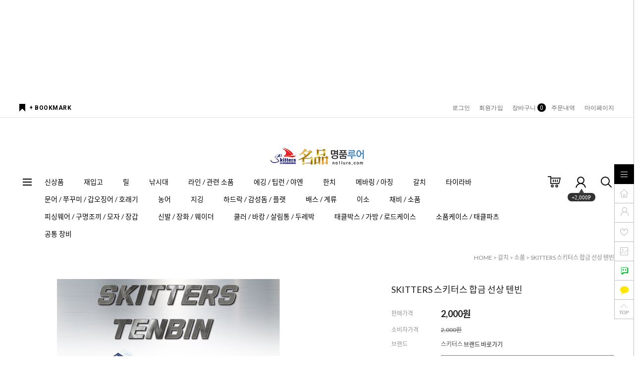

--- FILE ---
content_type: text/html; charset=UTF-8
request_url: http://www.no1lure.com/shop/shopdetail.html?branduid=10620365&xcode=014&mcode=007&scode=&special=3&GfDT=bmp%2BW18%3D
body_size: 31739
content:
<!DOCTYPE html PUBLIC "-//W3C//DTD HTML 4.01//EN" "http://www.w3.org/TR/html4/strict.dtd">
<html>
<head>
<meta http-equiv="CONTENT-TYPE" content="text/html;charset=UTF-8">
<meta name="referrer" content="no-referrer-when-downgrade" />
<meta name="keywords" content="스키터스, , 갈치" />
<meta name="description" content="NO1 루어낚시용품 쇼핑몰! 바다루어낚시, 갈치, 타이라바, 텐야, 지깅, 에깅, 볼락, 아징 제품 판매" />
<meta property="og:type" content="website" />
<meta property="og:url" content="http://www.no1lure.com/shop/shopdetail.html?branduid=10620365&xcode=014&mcode=007&scode=&special=3&GfDT=bmp%2BW18%3D" />
<script>
    var mtom_default_data = {
        login : "N",
        page_type : "shopdetail",
    };
  var _msTracker = window._msTracker = window._msTracker || [];
  _msTracker.push(['setRequestMethod', 'POST']);
  _msTracker.push(['setCustomDimension', 1, JSON.stringify(mtom_default_data)]);
  _msTracker.push(['trackPageView']);
  _msTracker.push(['enableLinkTracking']);
  (function() {
    var u="https://mk-log.makeshop.co.kr";
    _msTracker.push(['setTrackerUrl', u+'/analytics/events']);
    _msTracker.push(['setSiteId', 'mk-asung119']);
    var d=document, g=d.createElement('script'), s=d.getElementsByTagName('script')[0];
    g.async=true; g.src=u+'/static/js/analytics.js'; s.parentNode.insertBefore(g,s);
  })();
</script>
<title>스키터스 명품루어 - SKITTERS 스키터스 합금 선상 텐빈 </title>


<link type="text/css" rel="stylesheet" href="/shopimages/asung119/template/work/43076/common.css?r=1750922594" />
</head>
<script type="text/javascript" src="//wcs.naver.net/wcslog.js"></script>
<script type="text/javascript">
if (window.wcs) {
    if(!wcs_add) var wcs_add = {};
    wcs_add["wa"] = "s_b0fd4d2ae4a";
    wcs.inflow('no1lure.com');
    wcs_do();
}
</script>

<body>
<script type="text/javascript" src="/js/jquery-1.7.2.min.js"></script><script type="text/javascript" src="/js/lazyload.min.js"></script>
<script type="text/javascript">
function getCookiefss(name) {
    lims = document.cookie;
    var index = lims.indexOf(name + "=");
    if (index == -1) {
        return null;
    }
    index = lims.indexOf("=", index) + 1; // first character
    var endstr = lims.indexOf(';', index);
    if (endstr == -1) {
        endstr = lims.length; // last character
    }
    return unescape(lims.substring(index, endstr));
}
</script><script type="text/javascript">
var MOBILE_USE = '';
var DESIGN_VIEW = 'PC';

if (DESIGN_VIEW == 'RW' && typeof changeNaviTitleText == 'undefined') {
    // 상단 타이틀 변경
    function changeNaviTitleText(newText) {
        const naviTitleElement = document.querySelector('.navi-title span');
        if (naviTitleElement) {
            naviTitleElement.textContent = newText;
        }
    }
}
</script><script type="text/javascript" src="/js/flash.js"></script>
<script type="text/javascript" src="/js/neodesign/rightbanner.js"></script>
<script type="text/javascript" src="/js/bookmark.js"></script>
<style type="text/css">

#topbanner { visibility:hidden; opacity:0; position:relative; width:100%; overflow:hidden; text-align:center; }
#topbanner .topSlider li { width:100% !important; }
#topbanner .topSlider li.img a { display:block; width:100%; height:auto; }
#topbanner .topSlider li.img a img { max-width:100%; }
#topbanner .topSlider li.txt { display:table; *display:block !important; }
#topbanner .topSlider li.txt a { display:table-cell; *display:block !important; font-family:'malgun Gothic'; }
#topbanner .topSlider li.txt a img { vertical-align:text-top; *vertical-align:middle; height:auto !important; }
#topbanner .topbanner-close { z-index:2; position:absolute; top:50%; right:0; display:inline-block; width:40px; height:40px; margin-top:-20px; display:flex; align-items:center; justify-content: space-around;}
#topbanner .topbanner-close img { vertical-align:middle; }

#comment_password {
    position: absolute;
    display: none;
    width: 300px;
    border: 2px solid #757575;
    padding: 7px;
    background: #FFF;
    z-index: 6;
}

</style>

<form name="allbasket" method="post" action="/shop/basket.html">
<input type="hidden" name="totalnum" value="" />
<input type="hidden" name="collbrandcode" />
<input type="hidden" name="xcode" value="014" />
<input type="hidden" name="mcode" value="007" />
<input type="hidden" name="typep" value="X" />
<input type="hidden" name="aramount" />
<input type="hidden" name="arspcode" />
<input type="hidden" name="arspcode2" />
<input type="hidden" name="optionindex" />
<input type="hidden" name="alluid" />
<input type="hidden" name="alloptiontype" />
<input type="hidden" name="aropts" />
<input type="hidden" name="checktype" />
<input type="hidden" name="ordertype" />
<input type="hidden" name="brandcode" value="014007000051" />
<input type="hidden" name="branduid" value="10620365" />
<input type="hidden" name="cart_free" value="" />
<input type="hidden" name="opt_type" value="PS" />
<input type="hidden" name="basket_use" value="Y" />



</form>

<!-- 신규파일첨부를 위한 폼 -->
<form name="attachform" method="post">
<input type="hidden" name="code" value="asung119_review2.0" />
<input type="hidden" name="size" value="40960000" />
<input type="hidden" name="maxsize" value="" />
<input type="hidden" name="img_maxwidth" value="300" />
<input type="hidden" name="img_resize" value="Y" />
<input type="hidden" name="servername" value="premium260" />
<input type="hidden" name="url" value="www.no1lure.com" />
<input type="hidden" name="org" value="asung119" />
<input type="hidden" name="Btype" value="gallery" />
<input type="hidden" name="form_name" value="re_form" />
</form>

<script type="text/javascript" src="/js/cookie.js"></script>

<script type="text/javascript">

var pre_ORBAS = 'A';
var pre_min_amount = '1';
var pre_product_uid = '';
var pre_product_name = '';
var pre_product_price = '';
var pre_option_type = '';
var pre_option_display_type = '';
var pre_optionJsonData = '';
var IS_LOGIN = 'false';
var is_bulk = 'N';
var bulk_arr_info = [];
var pre_min_add_amount = '1';
var pre_max_amount = '100000';

    var is_unify_opt = '1' ? true : false; 
    var pre_baskethidden = 'A';

var ORBAS = 'A';
var is_mobile_use = false;
var template_m_setid = 45235;
var shop_language = 'kor';
var exchange_rate = '';
var is_kakao_pixel_basket = 'N';
var display_addi_opt_name = 'Y';

var baskethidden = 'A';


        var _is_package_basket = false;
        var _is_send_multi = false;
        var _is_nhn_basket = false;

var min_amount = '1';
var min_add_amount = '1';
var max_amount  = '2147483647';
var product_uid = '10620365';
var product_name = 'SKITTERS 스키터스 합금 선상 텐빈 ';
var product_price = '2000';
var option_type = 'PS';
var option_display_type = 'EVERY';
var option_insert_mode = 'auto';
var is_dummy = false;
var is_exist = true;
var optionJsonData = {basic:{0:{0:{adminuser:'asung119',uid:'10620365',opt_id:'1',opt_type:'SELECT',opt_name:'옵션',opt_matrix:'1,2,3,4',opt_value:'0.8ø 170mm,1ø 200mm,1.2ø 200mm,1.4ø 250mm',opt_price:'0,0,0,0',opt_add_info:'',opt_use:'Y',opt_mix:'Y',opt_mandatory:'Y',opt_max:'',opt_min:'',opt_oneclick:'N',sto_id:'44',opt_ids:'1',sto_type:'BASIC',sto_matrix:'1:1',opt_values:'0.8ø 170mm',sto_price:'0',sto_real_stock:'1978',sto_unlimit:'N',sto_stop_use:'Y',sto_stop_stock:'0',sto_state:'SALE',sto_note:'',sto_image:'',sto_detail_image:'',sto_max_use:'N',sto_max:'',sto_min_use:'N',sto_min:''},1:{adminuser:'asung119',uid:'10620365',opt_id:'1',opt_type:'SELECT',opt_name:'옵션',opt_matrix:'1,2,3,4',opt_value:'0.8ø 170mm,1ø 200mm,1.2ø 200mm,1.4ø 250mm',opt_price:'0,0,0,0',opt_add_info:'',opt_use:'Y',opt_mix:'Y',opt_mandatory:'Y',opt_max:'',opt_min:'',opt_oneclick:'N',sto_id:'46',opt_ids:'1',sto_type:'BASIC',sto_matrix:'1:2',opt_values:'1ø 200mm',sto_price:'0',sto_real_stock:'2767',sto_unlimit:'N',sto_stop_use:'Y',sto_stop_stock:'0',sto_state:'SALE',sto_note:'',sto_image:'',sto_detail_image:'',sto_max_use:'N',sto_max:'',sto_min_use:'N',sto_min:''},2:{adminuser:'asung119',uid:'10620365',opt_id:'1',opt_type:'SELECT',opt_name:'옵션',opt_matrix:'1,2,3,4',opt_value:'0.8ø 170mm,1ø 200mm,1.2ø 200mm,1.4ø 250mm',opt_price:'0,0,0,0',opt_add_info:'',opt_use:'Y',opt_mix:'Y',opt_mandatory:'Y',opt_max:'',opt_min:'',opt_oneclick:'N',sto_id:'45',opt_ids:'1',sto_type:'BASIC',sto_matrix:'1:3',opt_values:'1.2ø 200mm',sto_price:'0',sto_real_stock:'3983',sto_unlimit:'N',sto_stop_use:'Y',sto_stop_stock:'0',sto_state:'SALE',sto_note:'',sto_image:'',sto_detail_image:'',sto_max_use:'N',sto_max:'',sto_min_use:'N',sto_min:''},3:{adminuser:'asung119',uid:'10620365',opt_id:'1',opt_type:'SELECT',opt_name:'옵션',opt_matrix:'1,2,3,4',opt_value:'0.8ø 170mm,1ø 200mm,1.2ø 200mm,1.4ø 250mm',opt_price:'0,0,0,0',opt_add_info:'',opt_use:'Y',opt_mix:'Y',opt_mandatory:'Y',opt_max:'',opt_min:'',opt_oneclick:'N',sto_id:'47',opt_ids:'1',sto_type:'BASIC',sto_matrix:'1:4',opt_values:'1.4ø 250mm',sto_price:'0',sto_real_stock:'842',sto_unlimit:'N',sto_stop_use:'Y',sto_stop_stock:'0',sto_state:'SALE',sto_note:'',sto_image:'',sto_detail_image:'',sto_max_use:'N',sto_max:'',sto_min_use:'N',sto_min:''}}}};
var view_member_only_price = '';
var IS_LOGIN = 'false';
var option_stock_display = 'DISPLAY';
var option_note_display  = 'DISPLAY';
var baro_opt = 'N';
var basketcnt = '0'; 
var is_extra_product = '';
var is_extra_product_custom = '';
var is_prd_group_sale = 'N';
var group_sale_type = '';
var group_sale_value = '';
var group_sale_cut = '';
var quantity_maxlength = '';
var is_bulk = 'N';
var bulk_arr_info = [];
var op_stock_limit_display = '';
var op_stock_count_display = '';
var bigin_use = 'false';
var _set_info_data = {
    'soldout_type' : 'SMS',
    'is_opt_restock' : 'Y',
    'use_miniq' : ''
}
var is_rental_pay = 'N'; // 렌탈페이 구분변수
var is_vittz = 'N';       // 비츠 특별처리
var use_option_limit = 'N';
var design_view = 'PC';
var is_offik = 'N';
var exchange_type = 'KR';
var sub_title = '';

window.onload = function() {
    set_info_value(_set_info_data); // info 파라미터 추가시 해당함수 사용
}

function show_hide(target, idx, lock, level, code, num1, num2, hitplus, hits_plus, uid) {
    if (level == 'unlogin') {
        alert('해당 게시물은 로그인 하셔야 확인이 가능합니다.');
        return;
    }
    if (level == 'nogroup') {
        alert('해당 게시판을 보실 수 있는 권한이 없습니다.');
        return;
    }
    (function($) {
        $.each($('[id^=' + target + '_block]'), function() {
            if ($(this).attr('id') == (target + '_block' + idx)) {
                if ($(this).css('display') == 'block' || $(this).css('display') == 'table-row') {
                    $(this).css('display', 'none');
                } else {
                    if ($.browser.msie) {
                        if (Math.abs($.browser.version) > 9) {
                            $(this).css('display', 'table-row').focus();
                        } else {
                            $(this).css('display', 'block').focus();
                        }
                    } else {
                        $(this).css('display', (this.nodeName.toLowerCase() == 'tr') ? 'table-row' : 'block').focus();
                    }
                    // 비밀번호가 승인된글은 다시 가져오지 않기 위함
                    if ($(this).find('.' + target + '_content').html().length == 0) {
                        comment_load(target + '_comment', code, num1, num2, idx, hitplus, hits_plus, '', uid);
                    } else {
                        // 비밀번호가 승인된 글 선택시 조회수 증가
                        if (lock == 'Y' && $(this).find('.' + target + '_content').html().indexOf('_chkpasswd') < 0) {
                            lock = 'N';
                        } 
                        // 비밀글 조회수 증가 기능 추가로 comment_load 에서도 조회수 업데이트 함.
                        if (lock != 'Y') update_hits(target, code, num1, num2, idx, hitplus, hits_plus);
                    }

                                    // 스크롤을 해당 글 위치로 이동
                var _offset_top = $('#' + $(this).attr('id')).offset().top;
                $('html, body').animate({ scrollTop: (_offset_top > 100 ? _offset_top - 100 : _offset_top) + 'px' }, 500);
                }
            } else {
                $(this).hide();
                // 비밀번호가 승인된것은 유지 하기 위해 주석처리
                //$('.' + target + '_content').empty();
            }
        });
    })(jQuery);
};


function spam_view() {
    return;
}


// ajax 호출하여 클릭된 게시글의 Hit수를 증가후 증가된 hit수를 보여주도록한다.
// 08. 02. 27 add by jiyun
// 08. 11. 11 스크립트 이름 변경. ward
function update_hits(target, code, num1, num2, idx, hitplus, hits_plus) {
    (function($) {
        $.ajax({
            type: 'GET',
            url: "/shop/update_hits.html",
            dataType: 'html',
            data: {
                'code': code,
                'num1': num1,
                'num2': num2,
                'hitplus': hitplus,
                'hits_plus': hits_plus
            },
            success: function(cnt) {
                $('#' + target + '_showhits' + idx).text(cnt);
                return false;
            }
        });
    })(jQuery);
    return false;
}

// 잠금글을 해당 상품 상세 하단에서 확인 가능하도록 추가함
// 08. 01. 16 add by jysung
function chk_lock(target, code, num1, num2, passwdId, hitplus, hits_plus, uid) {
    (function($) {
        var passwd = $('#' + passwdId);
        if ($(passwd).val().length == 0) {
            alert('글 작성시 입력한 비밀번호를 입력해주세요.');
            $(passwd).focus();
            return false;
        }
        var idx = $('.' + target.replace('_comment', '_content')).index($('#' + passwdId).parents('.' + target.replace('_comment', '_content'))) + 1;
        comment_load(target, code, num1, num2, idx, hitplus, hits_plus, passwd, uid);

    })(jQuery);
    // 08. 11. 11 스크립트 이름 변경 ward
    //new passwd_checker(code, brand, uid, cuid, passwd, id);
}


function comment_load(target, code, num1, num2, idx, hitplus, hits_plus, passwd, uid) {
    (function($) {
        var _param = {
            'target': target,
            'code': code,
            'num1': num1,
            'num2': num2,
            'passwd': ($(passwd).val() || ''),
            'branduid' : uid
        };
        $.ajax({
            type: 'POST',
            url: '/shop/chkpasswd_brandqna.html',
            //dataType: 'json',
            dataType: 'html',
            data: _param,
            success: function(req) {
                if (req === 'FALSE') {
                    alert(' 비밀번호가 틀립니다.');
                    $(passwd).focus();
                } else {
                    // 비밀번호가 승인된것은 유지 하기 위해 주석처리
                    //$('.' + target.replace('_comment', '_content')).empty();
                    $('#' + target.replace('_comment', '_block' + idx)).find('.' + target.replace('_comment', '_content')).html(req);
                    if (req.indexOf('_chkpasswd') < 0) {
                        update_hits(target.replace('_comment', ''), code, num1, num2, idx, hitplus, hits_plus);
                    }
                }
                return false;
            }
        });
    })(jQuery);
}

function key_check(e, target, code, num1, num2, passwdId, hitplus, hits_plus) {
    var e = e || window.event;
    if (escape(e.keyCode) == 13) {
        chk_lock(target, code, num1, num2, passwdId, hitplus, hits_plus);
    }
}

</script>

<link type="text/css" rel="stylesheet" href="/shopimages/asung119/template/work/43076/shopdetail.css?t=202506231531" />
<div id='blk_scroll_wings'><script type='text/javascript' src='/html/shopRbanner.html?param1=1' ></script></div>
<div id='cherrypicker_scroll'></div>
<div id="wrap">
    
<link type="text/css" rel="stylesheet" href="/shopimages/asung119/template/work/43076/header.1.css?t=202410240448" />
<script src="//use.fontawesome.com/b031ec2ef8.js"></script>
<meta name="viewport" content="width=1200" />
<!-- 헤더 시작 -->
<div id="topbanner">
    <ul class="topSlider">
        <li class="txt" style="height:40px; background:#000000; line-height:40px;"><a href="https://www.no1lure.com/shop/shopdetail.html?branduid=5787&search=%EC%8A%88%ED%8D%BC+%ED%94%BC%EB%84%A4%EC%9E%90&sort=order&xcode=005&mcode=002&scode=003&GfDT=aGd3UQ%3D%3D" target="_blank" style="color:#ffffff; font-size:15px; font-weight:bold;">OLYMPIC 올림픽 18 슈퍼 피네자 40% 파격 할인 (보증서 포함)</a></li>
<li class="txt" style="height:40px; background:#83CAFC; line-height:40px;"><a href="https://www.no1lure.com/shop/shopbrand.html?type=Y&xcode=037" target="_blank" style="color:#ffffff; font-size:15px; font-weight:bold;">사비키 카드 채비 40%</a></li>
<li class="txt" style="height:40px; background:#2557FA; line-height:40px;"><a href="https://www.no1lure.com/shop/shopbrand.html" target="_blank" style="color:#ffffff; font-size:15px; font-weight:bold;"> 아지보코 30%</a></li>
<li class="txt" style="height:40px; background:#0A080A; line-height:40px;"><a href="https://www.no1lure.com/shop/shopbrand.html?xcode=035&type=N&mcode=007" target="_blank" style="color:#FFFFFF; font-size:15px; font-weight:bold;">올림픽 로드 50%</a></li>
<li class="txt" style="height:40px; background:#E01F1F; line-height:40px;"><a href="https://www.no1lure.com/shop/shopbrand.html?xcode=035&type=N&mcode=001" target="_self" style="color:#FFFCFF; font-size:15px; font-weight:bold;">DTD 50%</a></li>
    </ul>
    
</div><!-- #topbanner --><div id="header">
  <div class="headerTop">
    <div class="First">
      <div class="hdLeft"><a href="javascript:CreateBookmarkLink('http://www.no1lure.com', '');">+ BOOKMARK</a></div>
      <div class="hdRight">
        <ul>
                    <li><a href="/shop/member.html?type=login">로그인</a></li>
          <li><a href="/shop/idinfo.html">회원가입</a> 
                      <li><a href="/shop/basket.html">장바구니<span class="cart_cnt"><span id="user_basket_quantity" class="user_basket_quantity"></span></span></a></li>
          <li><a href="/shop/confirm_login.html?type=myorder">주문내역</a></li>
          <li><a href="/shop/member.html?type=mynewmain">마이페이지</a></li>
        </ul>
      </div>
    </div>
    <h1 class="tlogo"><a href="/index.html"><img src="/design/asung119/%ED%99%88%ED%8E%98%EC%9D%B4%EC%A7%80%20%EA%B4%80%EB%A0%A8/%E3%85%81%E3%85%82%E3%85%87%203.png"></a></h1>
  </div>
  <!-- //headerTop -->
  
  <div class="headerBottom">
    <div class="navWrap">
      <div class="lnb_wrap">
			<div class="menuAll">
				<p id="btn_allMenu" action="off"><span>MENU</span></p>
			</div>
			<ul class="menus">                    
							<li class="lnb_depth1">
					<a href="/shop/shopbrand.html?type=P&xcode=030" class="lnb_menu">신상품</a>
				</li>
							<li class="lnb_depth1">
					<a href="/shop/shopbrand.html?type=P&xcode=001" class="lnb_menu">재입고</a>
				</li>
							<li class="lnb_depth1">
					<a href="/shop/shopbrand.html?type=Y&xcode=032" class="lnb_menu">릴</a>
				</li>
							<li class="lnb_depth1">
					<a href="/shop/shopbrand.html?type=Y&xcode=033" class="lnb_menu">낚시대</a>
				</li>
							<li class="lnb_depth1">
					<a href="/shop/shopbrand.html?type=Y&xcode=034" class="lnb_menu">라인 / 관련 소품</a>
				</li>
							<li class="lnb_depth1">
					<a href="/shop/shopbrand.html?type=Y&xcode=039" class="lnb_menu">에깅 / 팁런 / 야엔</a>
				</li>
							<li class="lnb_depth1">
					<a href="/shop/shopbrand.html?type=Y&xcode=055" class="lnb_menu">한치</a>
				</li>
							<li class="lnb_depth1">
					<a href="/shop/shopbrand.html?type=Y&xcode=040" class="lnb_menu">메바링 / 아징</a>
				</li>
							<li class="lnb_depth1">
					<a href="/shop/shopbrand.html?type=Y&xcode=042" class="lnb_menu">갈치</a>
				</li>
							<li class="lnb_depth1">
					<a href="/shop/shopbrand.html?type=Y&xcode=041" class="lnb_menu">타이라바</a>
				</li>
							<li class="lnb_depth1">
					<a href="/shop/shopbrand.html?type=Y&xcode=043" class="lnb_menu">문어 / 쭈꾸미 / 갑오징어 / 호래기</a>
				</li>
							<li class="lnb_depth1">
					<a href="/shop/shopbrand.html?type=Y&xcode=038" class="lnb_menu">농어</a>
				</li>
							<li class="lnb_depth1">
					<a href="/shop/shopbrand.html?type=Y&xcode=044" class="lnb_menu">지깅</a>
				</li>
							<li class="lnb_depth1">
					<a href="/shop/shopbrand.html?type=Y&xcode=045" class="lnb_menu">하드락 / 감성돔 / 플랫</a>
				</li>
							<li class="lnb_depth1">
					<a href="/shop/shopbrand.html?type=Y&xcode=046" class="lnb_menu">배스 / 계류</a>
				</li>
							<li class="lnb_depth1">
					<a href="/shop/shopbrand.html?type=Y&xcode=036" class="lnb_menu">이소</a>
				</li>
							<li class="lnb_depth1">
					<a href="/shop/shopbrand.html?type=Y&xcode=037" class="lnb_menu">채비 / 소품</a>
				</li>
							<li class="lnb_depth1">
					<a href="/shop/shopbrand.html?type=Y&xcode=047" class="lnb_menu">피싱웨어 / 구명조끼 / 모자 / 장갑</a>
				</li>
							<li class="lnb_depth1">
					<a href="/shop/shopbrand.html?type=Y&xcode=048" class="lnb_menu">신발 / 장화 / 웨이더</a>
				</li>
							<li class="lnb_depth1">
					<a href="/shop/shopbrand.html?type=Y&xcode=049" class="lnb_menu">쿨러 / 바캉 / 살림통 / 두레박</a>
				</li>
							<li class="lnb_depth1">
					<a href="/shop/shopbrand.html?type=Y&xcode=050" class="lnb_menu">태클박스 / 가방 / 로드케이스</a>
				</li>
							<li class="lnb_depth1">
					<a href="/shop/shopbrand.html?type=Y&xcode=051" class="lnb_menu">소품케이스 / 태클파츠</a>
				</li>
							<li class="lnb_depth1">
					<a href="/shop/shopbrand.html?type=Y&xcode=052" class="lnb_menu">공통 장비</a>
				</li>
			                   
			</ul>
			<ul class="menu_ico">
			   <li><a href="/shop/basket.html"><img src="/design/asung119/daylight/pc/img/basket.gif" /></a></li>                   
			   <li class="joinus"><a href="/shop/idinfo.html"><img src="/design/asung119/daylight/pc/img/info.gif" /></a><div class="point"><span></span><em>+2,000P</em></div></li>                   
			   <li><a href="/shop/shopbrand.html?search=&prize1="><img src="/design/asung119/daylight/pc/img/search.gif" /></a></li>
			</ul>
		</div>
      
      <!-- 전체보기 메뉴 -->
      <div id="allMenuView" class="allMenuView">
        <div class="all_menuList"> 
                 <div class="list_wrap">
                                                 <ul>
                    <a href="/shop/shopbrand.html?type=P&xcode=030" class="tit">신상품</a>                 
                    </ul>     
                                                                                           <ul>
                    <a href="/shop/shopbrand.html?type=P&xcode=001" class="tit">재입고</a>                 
                    </ul>     
                                                                                           <ul>
                    <a href="/shop/shopbrand.html?type=Y&xcode=032" class="tit">릴</a>
                                            <li><a href="/shop/shopbrand.html?type=N&xcode=032&mcode=001">스피닝 릴</a></li>
                                            <li><a href="/shop/shopbrand.html?type=N&xcode=032&mcode=002">베이트 릴</a></li>
                                            <li><a href="/shop/shopbrand.html?type=N&xcode=032&mcode=005">전동릴</a></li>
                                            <li><a href="/shop/shopbrand.html?type=N&xcode=032&mcode=003">릴 튜닝&관련용품</a></li>
                                        </ul>      
                                                                                           <ul>
                    <a href="/shop/shopbrand.html?type=Y&xcode=033" class="tit">낚시대</a>
                                            <li><a href="/shop/shopbrand.html?type=N&xcode=033&mcode=002">루어</a></li>
                                            <li><a href="/shop/shopbrand.html?type=N&xcode=033&mcode=003">선상/보트</a></li>
                                            <li><a href="/shop/shopbrand.html?type=N&xcode=033&mcode=001">이소/원투</a></li>
                                            <li><a href="/shop/shopbrand.html?type=N&xcode=033&mcode=004">낚시대 관련 소품</a></li>
                                            <li><a href="/shop/shopbrand.html?type=N&xcode=033&mcode=005">올림픽 ~60%</a></li>
                                            <li><a href="/shop/shopbrand.html?type=N&xcode=033&mcode=006">초릿대</a></li>
                                        </ul>      
                                                                                           <ul>
                    <a href="/shop/shopbrand.html?type=Y&xcode=034" class="tit">라인 / 관련 소품</a>
                                            <li><a href="/shop/shopbrand.html?type=N&xcode=034&mcode=001">원줄</a></li>
                                            <li><a href="/shop/shopbrand.html?type=N&xcode=034&mcode=002">목줄</a></li>
                                            <li><a href="/shop/shopbrand.html?type=N&xcode=034&mcode=005">배스</a></li>
                                            <li><a href="/shop/shopbrand.html?type=N&xcode=034&mcode=008">결속기/매듭</a></li>
                                            <li><a href="/shop/shopbrand.html?type=N&xcode=034&mcode=009">리사이클러/줄감기</a></li>
                                        </ul>      
                                                            </div><div class="list_wrap">
                                                                       <ul>
                    <a href="/shop/shopbrand.html?type=Y&xcode=039" class="tit">에깅 / 팁런 / 야엔</a>
                                            <li><a href="/shop/shopbrand.html?type=N&xcode=039&mcode=001">에기</a></li>
                                            <li><a href="/shop/shopbrand.html?type=N&xcode=039&mcode=002">팁런에기</a></li>
                                            <li><a href="/shop/shopbrand.html?type=N&xcode=039&mcode=003">야엔바늘</a></li>
                                            <li><a href="/shop/shopbrand.html?type=N&xcode=039&mcode=004">소품</a></li>
                                            <li><a href="/shop/shopbrand.html?type=N&xcode=039&mcode=005">에기 특가 ~50%</a></li>
                                            <li><a href="/shop/shopbrand.html?type=N&xcode=039&mcode=006">4,900원 균일가</a></li>
                                        </ul>      
                                                                                           <ul>
                    <a href="/shop/shopbrand.html?type=Y&xcode=055" class="tit">한치</a>
                                            <li><a href="/shop/shopbrand.html?type=N&xcode=055&mcode=010">한치로드</a></li>
                                            <li><a href="/shop/shopbrand.html?type=N&xcode=055&mcode=001">한치 에기</a></li>
                                            <li><a href="/shop/shopbrand.html?type=N&xcode=055&mcode=004">슷테</a></li>
                                            <li><a href="/shop/shopbrand.html?type=N&xcode=055&mcode=003">이카메탈</a></li>
                                            <li><a href="/shop/shopbrand.html?type=N&xcode=055&mcode=006">스틱</a></li>
                                            <li><a href="/shop/shopbrand.html?type=N&xcode=055&mcode=002">한치채비</a></li>
                                            <li><a href="/shop/shopbrand.html?type=N&xcode=055&mcode=008">오모리 봉돌</a></li>
                                            <li><a href="/shop/shopbrand.html?type=N&xcode=055&mcode=007">소품</a></li>
                                        </ul>      
                                                                                           <ul>
                    <a href="/shop/shopbrand.html?type=Y&xcode=040" class="tit">메바링 / 아징</a>
                                            <li><a href="/shop/shopbrand.html?type=N&xcode=040&mcode=008">볼락로드</a></li>
                                            <li><a href="/shop/shopbrand.html?type=N&xcode=040&mcode=009">아징로드</a></li>
                                            <li><a href="/shop/shopbrand.html?type=N&xcode=040&mcode=004">지그헤드</a></li>
                                            <li><a href="/shop/shopbrand.html?type=N&xcode=040&mcode=001">소프트베이트</a></li>
                                            <li><a href="/shop/shopbrand.html?type=N&xcode=040&mcode=002">하드베이트</a></li>
                                            <li><a href="/shop/shopbrand.html?type=N&xcode=040&mcode=003">메탈</a></li>
                                            <li><a href="/shop/shopbrand.html?type=N&xcode=040&mcode=005">던질찌/메바볼</a></li>
                                            <li><a href="/shop/shopbrand.html?type=N&xcode=040&mcode=007">락피쉬 카드채비</a></li>
                                            <li><a href="/shop/shopbrand.html?type=N&xcode=040&mcode=006">소품</a></li>
                                            <li><a href="/shop/shopbrand.html?type=N&xcode=040&mcode=010">아지보코</a></li>
                                        </ul>      
                                                                                           <ul>
                    <a href="/shop/shopbrand.html?type=Y&xcode=042" class="tit">갈치</a>
                                            <li><a href="/shop/shopbrand.html?type=N&xcode=042&mcode=008">먼바다텐야</a></li>
                                            <li><a href="/shop/shopbrand.html?type=N&xcode=042&mcode=005">내만텐야</a></li>
                                            <li><a href="/shop/shopbrand.html?type=N&xcode=042&mcode=001">갈치지그</a></li>
                                            <li><a href="/shop/shopbrand.html?type=N&xcode=042&mcode=009">텐빈</a></li>
                                            <li><a href="/shop/shopbrand.html?type=N&xcode=042&mcode=003">소프트베이트</a></li>
                                            <li><a href="/shop/shopbrand.html?type=N&xcode=042&mcode=002">하드베이트</a></li>
                                            <li><a href="/shop/shopbrand.html?type=N&xcode=042&mcode=004">지그헤드</a></li>
                                            <li><a href="/shop/shopbrand.html?type=N&xcode=042&mcode=006">훅/어시스트</a></li>
                                            <li><a href="/shop/shopbrand.html?type=N&xcode=042&mcode=007">소품</a></li>
                                            <li><a href="/shop/shopbrand.html?type=N&xcode=042&mcode=010">갈치 로드</a></li>
                                        </ul>      
                                                                                           <ul>
                    <a href="/shop/shopbrand.html?type=Y&xcode=041" class="tit">타이라바</a>
                                            <li><a href="/shop/shopbrand.html?type=N&xcode=041&mcode=001">타이라바</a></li>
                                            <li><a href="/shop/shopbrand.html?type=N&xcode=041&mcode=002">타이/스커트</a></li>
                                            <li><a href="/shop/shopbrand.html?type=N&xcode=041&mcode=005">헤드</a></li>
                                            <li><a href="/shop/shopbrand.html?type=N&xcode=041&mcode=004">훅/소품</a></li>
                                        </ul>      
                                                            </div><div class="list_wrap">
                                                                       <ul>
                    <a href="/shop/shopbrand.html?type=Y&xcode=043" class="tit">문어 / 쭈꾸미 / 갑오징어 / 호래기</a>
                                            <li><a href="/shop/shopbrand.html?type=N&xcode=043&mcode=006">갑오징어/쭈꾸미</a></li>
                                            <li><a href="/shop/shopbrand.html?type=N&xcode=043&mcode=004">문어</a></li>
                                            <li><a href="/shop/shopbrand.html?type=N&xcode=043&mcode=001">호래기</a></li>
                                            <li><a href="/shop/shopbrand.html?type=N&xcode=043&mcode=002">문어/쭈꾸미/갑오징어 로드</a></li>
                                        </ul>      
                                                                                           <ul>
                    <a href="/shop/shopbrand.html?type=Y&xcode=038" class="tit">농어</a>
                                            <li><a href="/shop/shopbrand.html?type=N&xcode=038&mcode=004">농어로드</a></li>
                                            <li><a href="/shop/shopbrand.html?type=N&xcode=038&mcode=001">미노우</a></li>
                                            <li><a href="/shop/shopbrand.html?type=N&xcode=038&mcode=002">바이브</a></li>
                                            <li><a href="/shop/shopbrand.html?type=N&xcode=038&mcode=003">펜슬</a></li>
                                        </ul>      
                                                                                           <ul>
                    <a href="/shop/shopbrand.html?type=Y&xcode=044" class="tit">지깅</a>
                                            <li><a href="/shop/shopbrand.html?type=N&xcode=044&mcode=008">지깅로드</a></li>
                                            <li><a href="/shop/shopbrand.html?type=N&xcode=044&mcode=001">펜슬/포퍼 플러그</a></li>
                                            <li><a href="/shop/shopbrand.html?type=N&xcode=044&mcode=002">슬로우 지그</a></li>
                                            <li><a href="/shop/shopbrand.html?type=N&xcode=044&mcode=003">버티컬/세미롱 지그</a></li>
                                            <li><a href="/shop/shopbrand.html?type=N&xcode=044&mcode=004">인치쿠</a></li>
                                            <li><a href="/shop/shopbrand.html?type=N&xcode=044&mcode=005">캐스팅 메탈</a></li>
                                            <li><a href="/shop/shopbrand.html?type=N&xcode=044&mcode=006">파이팅 벨트/라인 브레이커</a></li>
                                            <li><a href="/shop/shopbrand.html?type=N&xcode=044&mcode=007">소품</a></li>
                                            <li><a href="/shop/shopbrand.html?type=N&xcode=044&mcode=009">시마노 펜슬/포퍼</a></li>
                                        </ul>      
                                                                                           <ul>
                    <a href="/shop/shopbrand.html?type=Y&xcode=045" class="tit">하드락 / 감성돔 / 플랫</a>
                                            <li><a href="/shop/shopbrand.html?type=N&xcode=045&mcode=004">하드락 로드</a></li>
                                            <li><a href="/shop/shopbrand.html?type=N&xcode=045&mcode=001">하드락/감성돔</a></li>
                                            <li><a href="/shop/shopbrand.html?type=N&xcode=045&mcode=002">플랫</a></li>
                                            <li><a href="/shop/shopbrand.html?type=N&xcode=045&mcode=003">소품</a></li>
                                        </ul>      
                                                                                           <ul>
                    <a href="/shop/shopbrand.html?type=Y&xcode=046" class="tit">배스 / 계류</a>
                                            <li><a href="/shop/shopbrand.html?type=N&xcode=046&mcode=001">프로그/탑워터/포퍼</a></li>
                                            <li><a href="/shop/shopbrand.html?type=N&xcode=046&mcode=002">미노우</a></li>
                                            <li><a href="/shop/shopbrand.html?type=N&xcode=046&mcode=003">쏘가리/계류 미노우</a></li>
                                            <li><a href="/shop/shopbrand.html?type=N&xcode=046&mcode=004">바이브/크랑크</a></li>
                                            <li><a href="/shop/shopbrand.html?type=N&xcode=046&mcode=005">프롭/스틱베이트</a></li>
                                            <li><a href="/shop/shopbrand.html?type=N&xcode=046&mcode=006">BIG 베이트</a></li>
                                            <li><a href="/shop/shopbrand.html?type=N&xcode=046&mcode=007">와이어 베이트 (버즈/스피너)</a></li>
                                            <li><a href="/shop/shopbrand.html?type=N&xcode=046&mcode=008">스푼</a></li>
                                            <li><a href="/shop/shopbrand.html?type=N&xcode=046&mcode=009">소프트베이트</a></li>
                                            <li><a href="/shop/shopbrand.html?type=N&xcode=046&mcode=010">싱커</a></li>
                                            <li><a href="/shop/shopbrand.html?type=N&xcode=046&mcode=011">훅</a></li>
                                            <li><a href="/shop/shopbrand.html?type=N&xcode=046&mcode=012">지그헤드 / 러버지그</a></li>
                                            <li><a href="/shop/shopbrand.html?type=N&xcode=046&mcode=013">소품</a></li>
                                            <li><a href="/shop/shopbrand.html?type=N&xcode=046&mcode=014">배스 로드</a></li>
                                        </ul>      
                                                            </div><div class="list_wrap">
                                                                       <ul>
                    <a href="/shop/shopbrand.html?type=Y&xcode=036" class="tit">이소</a>
                                            <li><a href="/shop/shopbrand.html?type=N&xcode=036&mcode=001">구멍찌</a></li>
                                            <li><a href="/shop/shopbrand.html?type=N&xcode=036&mcode=002">막대찌</a></li>
                                            <li><a href="/shop/shopbrand.html?type=N&xcode=036&mcode=003">수중찌</a></li>
                                            <li><a href="/shop/shopbrand.html?type=N&xcode=036&mcode=004">전자찌</a></li>
                                        </ul>      
                                                                                           <ul>
                    <a href="/shop/shopbrand.html?type=Y&xcode=037" class="tit">채비 / 소품</a>
                                            <li><a href="/shop/shopbrand.html?type=N&xcode=037&mcode=001">바늘</a></li>
                                            <li><a href="/shop/shopbrand.html?type=N&xcode=037&mcode=002">도래/스냅/스플릿링</a></li>
                                            <li><a href="/shop/shopbrand.html?type=N&xcode=037&mcode=003">완성채비</a></li>
                                            <li><a href="/shop/shopbrand.html?type=N&xcode=037&mcode=007">추/봉돌</a></li>
                                            <li><a href="/shop/shopbrand.html?type=N&xcode=037&mcode=010">트레블훅/싱글훅</a></li>
                                            <li><a href="/shop/shopbrand.html?type=N&xcode=037&mcode=006">채비케이스</a></li>
                                            <li><a href="/shop/shopbrand.html?type=N&xcode=037&mcode=009">케미</a></li>
                                            <li><a href="/shop/shopbrand.html?type=N&xcode=037&mcode=005">소품</a></li>
                                            <li><a href="/shop/shopbrand.html?type=N&xcode=037&mcode=008">기타</a></li>
                                        </ul>      
                                                                                           <ul>
                    <a href="/shop/shopbrand.html?type=Y&xcode=047" class="tit">피싱웨어 / 구명조끼 / 모자 / 장갑</a>
                                            <li><a href="/shop/shopbrand.html?type=N&xcode=047&mcode=001">의류</a></li>
                                            <li><a href="/shop/shopbrand.html?type=N&xcode=047&mcode=002">모자</a></li>
                                            <li><a href="/shop/shopbrand.html?type=N&xcode=047&mcode=003">장갑</a></li>
                                            <li><a href="/shop/shopbrand.html?type=N&xcode=047&mcode=004">구명조끼</a></li>
                                            <li><a href="/shop/shopbrand.html?type=N&xcode=047&mcode=005">토시 / 버프 / 이너웨어</a></li>
                                            <li><a href="/shop/shopbrand.html?type=N&xcode=047&mcode=006">선글라스 / 편광안경</a></li>
                                            <li><a href="/shop/shopbrand.html?type=N&xcode=047&mcode=008">피싱타월</a></li>
                                        </ul>      
                                                                                           <ul>
                    <a href="/shop/shopbrand.html?type=Y&xcode=048" class="tit">신발 / 장화 / 웨이더</a>
                                            <li><a href="/shop/shopbrand.html?type=N&xcode=048&mcode=001">선상/갯바위</a></li>
                                            <li><a href="/shop/shopbrand.html?type=N&xcode=048&mcode=004">슬리퍼/샌들</a></li>
                                            <li><a href="/shop/shopbrand.html?type=N&xcode=048&mcode=003">장화</a></li>
                                            <li><a href="/shop/shopbrand.html?type=N&xcode=048&mcode=005">팰트화/팰트</a></li>
                                            <li><a href="/shop/shopbrand.html?type=N&xcode=048&mcode=006">갯바위 장화</a></li>
                                            <li><a href="/shop/shopbrand.html?type=N&xcode=048&mcode=007">웨이더</a></li>
                                        </ul>      
                                                                                           <ul>
                    <a href="/shop/shopbrand.html?type=Y&xcode=049" class="tit">쿨러 / 바캉 / 살림통 / 두레박</a>
                                            <li><a href="/shop/shopbrand.html?type=N&xcode=049&mcode=001">쿨러</a></li>
                                            <li><a href="/shop/shopbrand.html?type=N&xcode=049&mcode=008">쿨백</a></li>
                                            <li><a href="/shop/shopbrand.html?type=N&xcode=049&mcode=007">이소 바캉</a></li>
                                            <li><a href="/shop/shopbrand.html?type=N&xcode=049&mcode=003">살림통</a></li>
                                            <li><a href="/shop/shopbrand.html?type=N&xcode=049&mcode=006">두레박</a></li>
                                            <li><a href="/shop/shopbrand.html?type=N&xcode=049&mcode=002">쿨러 소품</a></li>
                                        </ul>      
                                                            </div><div class="list_wrap">
                                                                       <ul>
                    <a href="/shop/shopbrand.html?type=Y&xcode=050" class="tit">태클박스 / 가방 / 로드케이스</a>
                                            <li><a href="/shop/shopbrand.html?type=N&xcode=050&mcode=002">태클박스</a></li>
                                            <li><a href="/shop/shopbrand.html?type=N&xcode=050&mcode=008">태클 바캉</a></li>
                                            <li><a href="/shop/shopbrand.html?type=N&xcode=050&mcode=001">가방</a></li>
                                            <li><a href="/shop/shopbrand.html?type=N&xcode=050&mcode=007">지그백</a></li>
                                            <li><a href="/shop/shopbrand.html?type=N&xcode=050&mcode=006">로드케이스</a></li>
                                            <li><a href="/shop/shopbrand.html?type=N&xcode=050&mcode=004">수납함</a></li>
                                        </ul>      
                                                                                           <ul>
                    <a href="/shop/shopbrand.html?type=Y&xcode=051" class="tit">소품케이스 / 태클파츠</a>
                                            <li><a href="/shop/shopbrand.html?type=N&xcode=051&mcode=001">소품케이스</a></li>
                                            <li><a href="/shop/shopbrand.html?type=N&xcode=051&mcode=006">에기케이스/파우치</a></li>
                                            <li><a href="/shop/shopbrand.html?type=N&xcode=051&mcode=003">태클박스 파츠</a></li>
                                            <li><a href="/shop/shopbrand.html?type=N&xcode=051&mcode=002">태클케이스</a></li>
                                            <li><a href="/shop/shopbrand.html?type=N&xcode=051&mcode=004">소프트케이스</a></li>
                                            <li><a href="/shop/shopbrand.html?type=N&xcode=051&mcode=005">기타</a></li>
                                        </ul>      
                                                                                           <ul>
                    <a href="/shop/shopbrand.html?type=Y&xcode=052" class="tit">공통 장비</a>
                                            <li><a href="/shop/shopbrand.html?type=N&xcode=052&mcode=001">라인커터/핀온릴</a></li>
                                            <li><a href="/shop/shopbrand.html?type=N&xcode=052&mcode=002">피쉬그립/포셉</a></li>
                                            <li><a href="/shop/shopbrand.html?type=N&xcode=052&mcode=003">립그립/플라이어</a></li>
                                            <li><a href="/shop/shopbrand.html?type=N&xcode=052&mcode=004">랜턴/후레쉬</a></li>
                                            <li><a href="/shop/shopbrand.html?type=N&xcode=052&mcode=005">로드홀더</a></li>
                                            <li><a href="/shop/shopbrand.html?type=N&xcode=052&mcode=006">저울/줄자</a></li>
                                            <li><a href="/shop/shopbrand.html?type=N&xcode=052&mcode=008">기포기</a></li>
                                            <li><a href="/shop/shopbrand.html?type=N&xcode=052&mcode=010">기타</a></li>
                                            <li><a href="/shop/shopbrand.html?type=N&xcode=052&mcode=011">솔채/솔채 홀더</a></li>
                                            <li><a href="/shop/shopbrand.html?type=N&xcode=052&mcode=012">갸프/뜰채/꿰미</a></li>
                                            <li><a href="/shop/shopbrand.html?type=N&xcode=052&mcode=014">로드 관련 용품</a></li>
                                            <li><a href="/shop/shopbrand.html?type=N&xcode=052&mcode=016">힙가드</a></li>
                                            <li><a href="/shop/shopbrand.html?type=N&xcode=052&mcode=009">피싱 벨트</a></li>
                                            <li><a href="/shop/shopbrand.html?type=N&xcode=052&mcode=013">계절용품</a></li>
                                            <li><a href="/shop/shopbrand.html?type=N&xcode=052&mcode=015">스티커</a></li>
                                        </ul>      
                                                                </div>

        </div>
        <a href="#none" id="xbtn"><img src="/design/asung119/daylight/pc/img/xbtn.png"></a>
      </div>
      <!-- //전체보기 메뉴 --> 
    </div>
    <!-- //navWrap --> 
  </div>
  <!-- //headerBottom --> 
</div>
<!-- //header --> 
<!-- //헤더 끝 -->
<script type="text/javascript" src="/shopimages/asung119/template/work/43076/header.1.js?t=202410240448"></script>
    <div id="contentWrapper">
        <div id="contentWrap">
            
<link type="text/css" rel="stylesheet" href="/template_common/shop/basic_simple/menu.1.css?t=202409270944" />
             <div id="content">
                <div id="productDetail">
                    <dl class="loc-navi">
                        <dt class="blind">현재 위치</dt>
                        <dd>
                            <a href="/">HOME</a>
                             &gt; <a href="/shop/shopbrand.html?xcode=014&type=X&sort=">갈치</a>                             &gt; <a href="/shop/shopbrand.html?xcode=014&type=X&sort=&mcode=007">소품</a>                                                        &gt; SKITTERS 스키터스 합금 선상 텐빈                         </dd>
                    </dl>
                    <div class="page-body">
                        <div class="thumb-info">
                            <div class="thumb-wrap">
                                <div class="thumb"><img src="/shopimages/asung119/0140070000512.jpg?1687928434" class="detail_image"/></div>
                            </div><!-- .thumb-wrap -->
                            <form name="form1" method="post" id="form1" action="/shop/basket.html" onsubmit="return false;">
<input type="hidden" name="brandcode" value="014007000051" />
<input type="hidden" name="branduid" value="10620365" />
<input type="hidden" name="xcode" value="014" />
<input type="hidden" name="mcode" value="007" />
<input type="hidden" name="typep" value="X" />
<input type="hidden" name="ordertype" />
<input type="hidden" name="opts" />
<input type="hidden" name="mode" />
<input type="hidden" name="optioncode" />
<input type="hidden" name="optiontype" />
<input type="hidden" name="optslist" />
<input type="hidden" id="price" name="price" value="2,000" />
<input type="hidden" id="disprice" name="disprice" value="" />
<input type="hidden" id="price_wh" name="price_wh" value="2,000" />
<input type="hidden" id="disprice_wh" name="disprice_wh" value="" />
<input type="hidden" id="option_type_wh" name="option_type_wh" value="PS" />
<input type="hidden" id="prd_hybrid_min" name="prd_hybrid_min" value="1" />
<input type="hidden" name="MOBILE_USE" value="NO" />
<input type="hidden" name="product_type" id="product_type" value="NORMAL">
<input type="hidden" name="multiopt_direct" value="" />
<input type="hidden" name="collbasket_type" value="A" />
<input type="hidden" name="package_chk_val" value="0" />
<input type="hidden" name="miniq" id="miniq" value="1" />
<input type="hidden" name="maxq" id="maxq" value="2147483647" />
<input type="hidden" name="cart_free" value="" />
<input type="hidden" name="opt_type" value="PS" />
<input type="hidden" name="hybrid_op_price" id="hybrid_op_price" value="" />
<input type="hidden" name="basket_use" id="basket_use" value="Y" />
<input type="hidden" name="page_type" value="shopdetail" />
<input type="hidden" name="wish_action_type" value="" />
<input type="hidden" name="wish_data_type" value="" />
<input type="hidden" name="wish_get_prd_count" value="N" />
<input type="hidden" name="rental_option_type" value="" />
<input type="hidden" name="spcode" /><input type="hidden" name="spcode2" />

<input type="hidden" id="regular_price" name="regular_price" value="2,000" />
<input type="hidden" id="discount_price" name="discount_price" value="" />
<input type="hidden" id="discount_type" name="discount_type" value="" />
<input type="hidden" name="uid" value="10620365" />
<input type="hidden" id="option_type" name="option_type" value="PS" />                            <div class="info">
                                <p class="prd-icon"> </p>
                                <h3 class="tit-prd">SKITTERS 스키터스 합금 선상 텐빈 </h3>
                                <div class="table-opt">
                                    <table summary="판매가격, 적립금, 주문수량, 옵션, 사이즈, 상품조르기, sns">
                                        <caption>상품 옵션</caption>
                                        <colgroup>
                                            <col width="100" />
                                            <col width="*" />
                                        </colgroup>
                                        <tbody>
                                            <tr>
                                                <th scope="row"><div class="tb-left">판매가격</div></th>
                                                <td class="price sell_price">
                                                    <div class="tb-left">
                                                                                                                                                                                    2,000원
                                                                                                                                                                        </div>
                                                </td>
                                            </tr>
                                                                                        <tr>
                                                <th scope="row"><div class="tb-left">소비자가격</div></th>
                                                <td class="price">
                                                    <div class="tb-left">
                                                        <strike>2,000원</strike>
                                                    </div>
                                                </td>
                                            </tr>
                                                                                                                                                                                                                                                                                                                                                                
                                                                                        <tr>
                                                <th scope="row"><div class="tb-left">브랜드</div></th>
                                                <td>
                                                    <div class="tb-left">
                                                       스키터스                                                                                         <a href="/shop/brand.html?brand_type=BRAND&brand_id=264&brand_mid=0&brand_sid=0" class="btn-brand box-shadow-03"><span>브랜드 바로가기</span></a>
                                                                                                   
                                                                                                                                    <tr>
                                                <td colspan="2" class="nopd">
                                                <div class="opt-wrap" style="margin-top: 0">
                                                    <div class="tit blind"><strong>기본옵션</strong></div>
                                                                                                        <dl>
                                                        <dt>옵션</dt>
                                                                                                                <dd><select name="optionlist[]"     onchange="change_option(this, 'basic');" label="옵션" opt_type="SELECT" opt_id="1" opt_mix="Y" require="Y" opt_mandatory="Y"  class="basic_option" >

<option value="">옵션 선택</option>

<option value="0" title="0.8ø 170mm" matrix="1" price="0" sto_id="0" sto_min="1" sto_max="2147483647" dis_sto_price="" dis_opt_price="" org_opt_price="0">0.8ø 170mm</option>

<option value="1" title="1ø 200mm" matrix="2" price="0" sto_id="0" sto_min="1" sto_max="2147483647" dis_sto_price="" dis_opt_price="" org_opt_price="0">1ø 200mm</option>

<option value="2" title="1.2ø 200mm" matrix="3" price="0" sto_id="0" sto_min="1" sto_max="2147483647" dis_sto_price="" dis_opt_price="" org_opt_price="0">1.2ø 200mm</option>

<option value="3" title="1.4ø 250mm" matrix="4" price="0" sto_id="0" sto_min="1" sto_max="2147483647" dis_sto_price="" dis_opt_price="" org_opt_price="0">1.4ø 250mm</option>

</select>

</dd>
                                                                                                            </dl>
                                                                                                                                                                                                                                                                    </div>
                                                </td>
                                            </tr>
                                                                                                                                                                                                                                                                                                                                                                                                                                                                    <tr>
                                                <td colspan="2" style="padding-top:0;">
                                                    <div class="MK_optAddWrap">
                                                        <div id="MK_innerOptWrap">
                                                            <div id="MK_innerOptScroll" class="line" style="padding-top:0;">
                                                                <ul id="MK_innerOpt_01" class="MK_inner-opt-cm"></ul>                                                                <ul id="MK_innerOpt_02" class="MK_inner-opt-cm"></ul>                                                            </div>
                                                            <div id="MK_innerOptTotal">
                                                                <p class="totalLeft"><span class="MK_txt-total">총 상품 금액</span></p>
                                                                <p class="totalRight">
                                                                    <strong class="MK_total" id="MK_p_total"><strong id="MK_p_total" class="MK_total">0</strong>
<input type="hidden" name="xcode" value="014" />
<input type="hidden" name="mcode" value="007" />
<input type="hidden" name="option_type" id="option_type" value="PS" /></strong>
                                                                    <span class="MK_txt-won">원</span>
                                                                </p>
                                                            </div>
                                                            <div id="MK_innerOptPrice">
                                                                (상품금액 <span id="MK_txt-prd"></span> 원 + 기본옵션 <span id="MK_txt-opt"></span> 원 )
                                                            </div>

                                                        </div>
                                                    </div>
                                                </td>
                                            </tr>
                                                                                                                                                                                                                                                                                                                            
                                            <tr>
                                                <td colspan="2" class="area-btn-size-chart">
                                                                                                                                                </td>
                                            </tr>
                                            
                                                                                    </tbody>
                                    </table>
                                </div><!-- .table-opt -->
                                <div class="prd-btns">
                                    <div class="soldout-btns">
                                                                                                            </div>
                                                                                                            <a href="javascript:send_multi('', 'baro', '');" class="btn_buy fe">바로구매</a>
                                    <a href="javascript:send_multi('', '');" class="btn_cart fe">장바구니</a>
                                    <a href="javascript:login_chk_wish();" class="btn_cart fe">관심상품</a>
                                                                                                                                                                                                                                                                        <script type='text/javascript' src='/js/naver_checkout_cts.js'></script>
        <script type="text/javascript" src="http://pay.naver.com/customer/js/naverPayButton.js" charset="UTF-8"></script>
<script language="javascript">
    function nhn_buy_nc_baro( ) {
            if (_is_nhn_basket === true) {
                return false;
            }
            _is_nhn_basket = true;
			            var nhnForm = document.allbasket;
                            if (navigator.appName == 'Microsoft Internet Explorer') {
            var ie9_chk = navigator.appVersion.indexOf("MSIE 9") > -1 ? true : false;
            var ie10_chk = navigator.appVersion.indexOf("MSIE 10") > -1 ? true : false;

            if (ie10_chk == true) {
                ie9_chk = true;
            }
        }
        if (ie9_chk || navigator.appName != 'Microsoft Internet Explorer') {
            var aElement = document.createElement( "input" );
            aElement.setAttribute('type','hidden');
            aElement.setAttribute('name','navercheckout');
            aElement.setAttribute('value','1');
            
            if(typeof(inflowParam) != 'undefined') {
                var aElement2 = document.createElement( "input" );
                aElement2.setAttribute('type','hidden');
                aElement2.setAttribute('name','nhn_ncisy');
                aElement2.setAttribute('value',inflowParam);
            }
        } else {
            try {
                var aElement = document.createElement( "<input type='hidden' name='navercheckout' value='1'>" );

                if(typeof(inflowParam) != 'undefined') {
                   var aElement2 = document.createElement( "<input type='hidden' name='nhn_ncisy' value='"+inflowParam+"'>" );
                }
            }catch(e) {
                var aElement = document.createElement( "input" );
                aElement.setAttribute('type','hidden');
                aElement.setAttribute('name','navercheckout');
                aElement.setAttribute('value','1');

                if(typeof(inflowParam) != 'undefined') {
                    var aElement2 = document.createElement( "input" );
                    aElement2.setAttribute('type','hidden');
                    aElement2.setAttribute('name','nhn_ncisy');
                    aElement2.setAttribute('value',inflowParam);
                }

                ie9_chk = true;
            }
        }

		nhnForm.appendChild( aElement );

        if(typeof(inflowParam) != 'undefined') {
            nhnForm.appendChild( aElement2 );
        }
		nhnForm.target="loginiframe";
		nhnForm.ordertype.value ="baro|parent.";

            //send_multi('baro','');
            send_multi('','baro','');
						if (ie9_chk || navigator.appName != 'Microsoft Internet Explorer') {
				aElement.setAttribute('value','');
			} else {
				nhnForm.navercheckout.value ="";
			}

            nhnForm.target="";
            nhnForm.ordertype.value ="";
			if (!ie9_chk) {
	            for (var i = 0; i < nhnForm.navercheckout.length; i++) {
		            nhnForm.navercheckout[i].value ="";
			    }
			}
        setTimeout(function () { _is_nhn_basket = false  }, 1000);
     }
    function nhn_buy_nc_order( ) {
        
        var type ="N";
        if(type == "N") {
            window.open("order.html?navercheckout=2","");
        } else {
            location.href="order.html?navercheckout=2";
        }
        return false;
    }
    function nhn_wishlist_nc( url ) {
        window.open(url,"","scrollbars=yes,width=400,height=267");
        return false;
    }
</script>
    <div id="nhn_btn" style="zoom: 1;">
    <script type="text/javascript" >//<![CDATA[
        naver.NaverPayButton.apply({
        BUTTON_KEY:"CD13518C-7FF4-428D-A16D-E73F1086EAC5", // 체크아웃에서 제공받은 버튼 인증 키 입력
        TYPE: "A", // 버튼 모음 종류 설정
        COLOR: 1, // 버튼 모음의 색 설정
        COUNT: 2, // 버튼 개수 설정. 구매하기 버튼만 있으면(장바구니 페이지) 1, 찜하기 버튼도 있으면(상품 상세 페이지) 2를 입력.
        ENABLE: "Y", // 품절 등의 이유로 버튼 모음을 비활성화할 때에는 "N" 입력
        BUY_BUTTON_HANDLER: nhn_buy_nc_baro, // 구매하기 버튼 이벤트 Handler 함수 등록. 품절인 경우 not_buy_nc 함수 사용
        BUY_BUTTON_LINK_URL:"", // 링크 주소 (필요한 경우만 사용)
        WISHLIST_BUTTON_HANDLER:nhn_wishlist_nc, // 찜하기 버튼 이벤트 Handler 함수 등록
        WISHLIST_BUTTON_LINK_URL:"navercheckout.action.html?action_type=wish&branduid=10620365", // 찜하기 팝업 링크 주소
        EMBED_ID: "nhn_btn",
        "":""
});
//]]></script>
</div>                                                                                                                                            </div>
                                
                                <div class="barotalk">
                                    
                                </div>
                                
                            </div><!-- .info -->
                            </form>                        </div><!-- .thumb-info -->
                             
                        <div class="detail-common-info-event">
                                                                                                                            <div>
                                    <center>
<a href="https://www.no1lure.com/board/board.html?code=asung119_board1&page=1&type=v&num1=999954&num2=00000&lock=N&flag=notice" new"=""><img src="/design/asung119/%ED%99%88%ED%8E%98%EC%9D%B4%EC%A7%80%20%EA%B4%80%EB%A0%A8/%EC%83%81%EC%84%B8%20%ED%8E%98%EC%9D%B4%EC%A7%80%20%EC%83%81%EB%8B%A8%20%EB%B0%B0%EB%84%88/%EC%84%B8%EC%9D%BC%2011.jpg"></a>

<a href="https://www.no1lure.com/shop/shopbrand.html?xcode=050&type=N&mcode=001&scode=001" new"=""><img src="/design/asung119/%ED%99%88%ED%8E%98%EC%9D%B4%EC%A7%80%20%EA%B4%80%EB%A0%A8/%EC%83%81%EC%84%B8%20%ED%8E%98%EC%9D%B4%EC%A7%80%20%EC%83%81%EB%8B%A8%20%EB%B0%B0%EB%84%88/%EA%B0%80%EB%B0%A9%20%ED%95%A0%EC%9D%B8%EC%A0%84.jpg"></a>

<a href="https://www.no1lure.com/shop/shopbrand.html?xcode=037&type=N&mcode=003&scode=002" new"=""><img src="/design/asung119/%ED%99%88%ED%8E%98%EC%9D%B4%EC%A7%80%20%EA%B4%80%EB%A0%A8/%EC%83%81%EC%84%B8%20%ED%8E%98%EC%9D%B4%EC%A7%80%20%EC%83%81%EB%8B%A8%20%EB%B0%B0%EB%84%88/%EC%B9%B4%EB%93%9C%EC%B1%84%EB%B9%84%201-min.jpg"></a>
<center/></a>                                </div>
                                                                                    </div>                   
                                                                        
                        <a id="detailGoodsInfo"></a>
                        <div class="detailTab">
                            <ul>
                                <li class="first"><a href="#detailGoodsInfo" class="active">상품상세정보</a></li>
                                <li><a href="#detailRelation">관련상품</a></li>
                                <li><a href="#detailReview">상품후기</a></li>
                                <li><a href="/board/board.html?code=asung119_board2">상품문의</a></li>
                            </ul>
                        </div>
                        
                        <div class="prd-detail">
                                                        <div id="videotalk_area"></div><!-- [OPENEDITOR] --><center><p style="text-align: center; user-select: auto;"></p><div class="clipboard-content" style="user-select: auto;"><br style="user-select: auto;"></div><p style="text-align: center; user-select: auto;"></p><div class="clipboard-content">

<!--StartFragment--><img src="https://shop-phinf.pstatic.net/20230628_112/1687927937055BNJRl_JPEG/%EC%8A%A4%ED%82%A4%ED%84%B0%EC%8A%A4_%ED%85%90%EB%B9%88_%EC%83%81%EC%84%B8.jpg?type=w860"><!--EndFragment-->

</div><br><p></p><p style="user-select: auto; text-align: center;"></p><center></center></center>
                            

                            <!-- s: 상품 일반정보(상품정보제공 고시) -->
                                                        <!-- e: 상품 일반정보(상품정보제공 고시) -->
                            <!-- 쿠폰 관련 부분 -->
                                                        <!-- 쿠폰관련 부분 끝 -->

                            <!-- 스마트 쿠폰 목록-->
                                                        <!-- 스마트 쿠폰 목록-->

                                                        <!-- 몰티비 플레이어 노출 위치 -->
<div id="malltb_video_player" style="margin-top: 10px; margin-bottom: 10px; text-align: center; display: none;"></div>                                                             
                            <div class="detail-common-info">
                                                                                                                                                                                                                                                                                                                                <div>
                                        <img src="/design/asung119/%EA%B3%B5%EC%A7%80/%EC%87%BC%ED%95%91%EB%AA%B0%20%EB%B0%B0%EC%86%A1%EC%95%88%EB%82%B4.jpg
">                                    </div>
                                       
                                                            </div>                	   
                                                                                </div>
                        
                        <a id="detailRelation"></a>
                        <div class="detailTab">
                            <ul>
                                <li class="first"><a href="#detailGoodsInfo">상품상세정보</a></li>
                                <li><a href="#detailRelation" class="active">관련상품</a></li>
                                <li><a href="#detailReview">상품후기</a></li>
                                <li><a href="#detailQna">상품문의</a></li>
                            </ul>
                        </div>

                                                
                        <a id="detailReview"></a>
                        <div class="detailTab">
                            <ul>
                                <li class="first"><a href="#detailGoodsInfo">상품상세정보</a></li>
                                <li><a href="#detailRelation">관련상품</a></li>
                                <li><a href="#detailReview" class="active">상품후기</a></li>
                                <li><a href="#detailQna">상품문의</a></li>
                            </ul>
                        </div>

                                                
                                               
                                                <div class="tit-detail">
                            <h3 class="fe">REVIEW</h3>
                                                    </div>
                        <div class="table-slide review-list">
                            <table summary="번호, 제목, 작성자, 작성일, 조회">
                                <caption>review 리스트</caption>
                                                                    <tr class="nbg">
                                        <td colspan="6"><div class="tb-center">등록된 리뷰가 없습니다.</div></td>
                                    </tr>
                                                                </tbody>
                            </table>
                            <div class="list-btm">
                                                                  
                            </div>
                        </div><!-- .review-list -->
                        
                        <a id="detailQna"></a>
                        <div class="detailTab">
                            <ul>
                                <li class="first"><a href="#detailGoodsInfo">상품상세정보</a></li>
                                <li><a href="#detailRelation">관련상품</a></li>
                                <li><a href="#detailReview">상품후기</a></li>
                                <li><a href="#detailQna" class="active">상품문의</a></li>
                            </ul>
                        </div>

                        <a name="brandqna_list"></a>                        <div class="tit-detail">
                            <h3 class="fe">상품문의</h3>
                                                    </div>
                        <div class="table-slide qna-list">
                            <table summary="번호, 제목, 작성자, 작성일, 조회">
                                <caption>QnA 리스트</caption>
                                                                <tr class="nbg">
                                    <td colspan="6"><div class="tb-center">등록된 문의가 없습니다.</div></td>
                                </tr>
                                                                </tbody>
                            </table>
                            <div class="list-btm">
                                                                 
                            </div>
                        </div><!-- .qna-list -->
                        
                                            </div><!-- .page-body -->
                </div><!-- #productDetail -->
            </div><!-- #content -->
        </div><!-- #contentWrap -->
    </div><!-- #contentWrapper-->
    <hr />
    
<link type="text/css" rel="stylesheet" href="/shopimages/asung119/template/work/43076/footer.1.css?t=202505271629" />
<!-- 하단 시작 -->
<div id="footer">

    <div class="foot_top">
        <div class="bx_policy">
            <ul>
                <li class="first"><a href="#">회사소개</a></li>
                <li><a href="javascript:view_join_terms();">이용약관</a></li>
                <li><a href="javascript:bottom_privacy();">개인정보처리방침</a></li>
                <li><a href="/html/info.html">이용안내</a></li>
                <li><a href="#">제휴문의</a></li>
                <li class="right">
                
                  <a href="https://www.instagram.com/skitters_no1/"><img src="/design/asung119/daylight/m/img/sns_insta.png"></a>
                  <a href="#none"><img src="/design/asung119/daylight/m/img/sns_kas.png"><em></em></a>
                  <a href="#none"><img src="/design/asung119/daylight/m/img/sns_fb.png" style="width: 8px !important;"><em></em></a>
                  <a href="#none"><img src="/design/asung119/daylight/m/img/sns_b.png"><em></em></a>
          
                </li>
            </ul>            
        </div>
    </div><!-- //foot_top -->
    
    <div id="column_shopInfo">
        <div class="shopInfo_area">
            <div class="bx bx_logo">
                <h2><img src="/design/asung119/%ED%99%88%ED%8E%98%EC%9D%B4%EC%A7%80%20%EA%B4%80%EB%A0%A8/%E3%85%81%E3%85%82%E3%85%87%203.png"></h2>
                <div class="logo_lst">
                    <ul>
                    <li>회사명 : (주)아성정보김해지점 / 대표자 : 김창범 / 개인정보관리 책임자 : 김미주</li>
                    <li>주소 : 경상남도 김해시 김해대로2685 (지내동)</li>
                    <li>고객만족센터 : 055-326-9640 / 메일 : asung.fishing.@gmail.com</li>
                    <li>사업자등록번호 : 615-85-35706 <a href="https://www.ftc.go.kr/bizCommPop.do?wrkr_no=6158535706" target="_blank"><img src="/design/asung119/daylight/pc/img/info_check.gif"></a></li>
                    <li>통신판매업 신고번호 : 제2015-경남김해-0125호 / FAX : 055-326-9638</li>                    
                </ul>
                </div>
            </div>
            <div class="bx bx_account">
                <h3 class="tit"><img src="/design/asung119/daylight/pc/img/footer_bank.gif"></h3>
                <ul class="inline">
                    <li style="color: #000 !important; margin-right: 40px;">예금주명 : (주)아성정보김해지점</li>
                    <li>농협은행 12345678933-08 </li>
                    <li style="color: #000 !important; margin-right: 40px;">예금주명 : (주)아성정보김해지점</li>
                    <li>국민은행 91234561271 </li>
                </ul>                
                <a href="#none" class="bt_banking">인터넷뱅킹 바로가기<span><img src="/design/asung119/daylight/pc/img/arrow_down.gif" class="arrow" alt="arrow"></span></a>
                <ul class="banklist" style="display:none">
                  <li><a href="#none">농협은행</a></li>
                  <li><a href="#none">국민은행</a></li>
                  <!--<li><a href="#none">은행정보3</a></li>
                  <li><a href="#none">은행정보4</a></li>
                  <li><a href="#none">은행정보5</a></li>
                  <li><a href="#none">은행정보6</a></li>-->

                </ul>
                
                
                
                <h3 class="tit"><img src="/design/asung119/daylight/pc/img/footer_return.gif"></h3>
                <ul class="inline">
                    <li>경상남도 김해시 김해대로2685 (지내동)</li>
                    <br><li>스키터스 명품루어</li>
                </ul>    
            </div>
            
            <div class="bx bx_cs">
                <h3 class="tit"><img src="/design/asung119/daylight/pc/img/footer_cs.gif" alt="CUSTOMER CENTER" /></h3>
                <p class="big_tel">055-326-9640<br /></p>
                <ul>
                    <li>MON-FRI AM 10:00 - PM 05:00</li>
                    <li>LUNCH PM 13:00 - PM 14:00</li>
                    <li>SAT.SUN HOLIDAY OFF</li>
                    
                </ul>
                <div class="csBtn">
                   <a href="/shop/mypage.html?mypage_type=mym2mboard" class="Blackbtn">1:1문의 하기</a>
                   <a class="Whitebtn" href="/shop/faq.html">FAQ</a>
                </div>
            </div>
            
            
        </div><!-- //shopInfo_wrap -->
    </div><!-- //column_info -->
   
    
    <div class="foot_corp">
        <div class="bx_corp">
            <p>Copyright (c) by 데이라이트 All Right Reserved.</p>
            <p>본 사이트내 모든 이미지 및 컨텐츠 등은 저작권법 제4조의 의한 저작물로써 소유권은 데이라이트 에게 있으며, 무단 도용시 법적인 제재를 받을 수 있습니다.</p>
        </div>
    </div>
    
</div>
<!-- //하단 끝 -->
<script type="text/javascript" src="/shopimages/asung119/template/work/43076/footer.1.js?t=202505271629"></script>

    <!-- sizeChart Layer start -->
    <div id="sizeChart" class="size-chart-box">
        <div class="btn-close-box"><a href="javascript:;" class="btn-close-layer"><span>X</span></a></div>
        <h4>Item size chart 사이즈 기준표</h4>
        <div class="size-chart-cont">
                    <table>
                <colgroup><col style="width:200px;" /></colgroup>
                                    </table>
                    <p>※ 상품사이즈 치수는 재는 방법과 위치에 따라 1~3cm 오차가 있을 수 있습니다.</p>
        </div>
    </div>
    <!-- sizeChart Layer end -->

</div><!-- #wrap -->
<script type="text/javascript" src="/shopimages/asung119/template/work/43076/shopdetail.js?t=202506231531"></script>

<link type="text/css" rel="stylesheet" href="/css/shopdetail.css"/>
<link type="text/css" rel="stylesheet" href="/css/datepicker.min.css"/>

<iframe id="loginiframe" name="loginiframe" style="display: none;" frameborder="no" scrolling="no"></iframe>

<div id='MK_basketpage' name='MK_basketpage' style='position:absolute; visibility: hidden;'></div>

<div id="comment_password">
    <form method="post" onsubmit="comment_password_submit(); return false;" style="height: 20px; margin: 0; padding: 0;" autocomplete="off" >
    <input type="hidden" id="pw_num" name="pw_num" value="" />
    <input type="hidden" id="pw_mode" name="pw_mode" value="" />
    <span style="font-weight: bold;">비밀번호</span>
    <input type="password" id="input_passwd" name="input_passwd" size="25" value="" style="vertical-align: middle;" />
    <img src="/board/images/btn_ok.gif" alt="확인" onclick="comment_password_submit();" style="border: 0px; cursor: pointer; vertical-align: middle;" />
    <img src="/board/images/btn_close.gif" alt="닫기" onclick="comment_password_close();" style="border: 0px; cursor: pointer; position: absolute; top: 5px; right: 5px;" />
    </form>
</div><form id="frm_get_secret_comment" name="frm_get_secret_comment" method="post">
<input type="hidden" name="code" value="" />
<input type="hidden" name="num1" value="" />
<input type="hidden" name="num2" value="" />
<input type="hidden" name="mode" value="" />
<input type="text" name="___DUMMY___" readonly disabled style="display:none;" />
</form>

        <form action="/shop/shopbrand.html" method="post" name="hashtagform">
                <input type="hidden" name="search" value="">
                <input type="hidden" name="search_ref" value="hashtag">
        </form>

<div id="detailpage" name="detailpage" style="position: absolute; visibility: hidden;"></div>

    <script src="/js/wishlist.js?v=1762822854"></script>
    <script>
        window.addEventListener('load', function() {
            var makeshop_wishlist = new makeshopWishlist();
            makeshop_wishlist.init();
            makeshop_wishlist.observer();
        });
    </script>

<script type="text/javascript" src="/js/neodesign/detailpage.js?ver=1764032459"></script>
<script type="text/javascript" src="//image.makeshop.co.kr/makeshop/d3/basic_simple/js/jquery.bxslider.min.js"></script>
<script type="text/javascript" src="/js/jquery.add_composition.js?v=0110"></script>
<script type="text/javascript" src="/js/neodesign/basket_send.js?ver=1767066201"></script>
<script type="text/javascript" src="/js/neodesign/product_list.js?ver=1763427732"></script>
<script type="text/javascript" src="/js/jquery.language.js"></script>
<script type="text/javascript" src="/js/jquery.multi_option.js?ver=1765846847"></script>
<script type="text/javascript" src="/js/datepicker.js"></script>
<script type="text/javascript" src="/js/datepicker2.ko.js"></script>
<script type="text/javascript" src="/js/lib.js"></script>

<script type="text/javascript">

        (function ($) {
            $.ajax({
                type: 'POST',
                dataType: 'json',
                url: '/html/user_basket_quantity.html',
                data :{ 'IS_UNIFY_OPT': "true" }, 
                success: function(res) {                                                                                        
                    var _user_basket_quantity = res.user_basket_quantity || 0;
                    $('.user_basket_quantity').html(_user_basket_quantity); 
                },
                error : function(error) {
                    var _user_basket_quantity = 0;
                    $('.user_basket_quantity').html(_user_basket_quantity); 
                }
            });
        })(jQuery);

function topnotice(temp, temp2) {
    window.open("/html/notice.html?date=" + temp + "&db=" + temp2, "", "width=450,height=450,scrollbars=yes");
}
function notice() {
    window.open("/html/notice.html?mode=list", "", "width=450,height=450,scrollbars=yes");
}

(function ($) {
if (getCookie('topbanner_display') == 'N') {
    $('#topbanner').hide();
} else {
    if (typeof $('.topSlider').bxSlider == 'function') {
    $('.topSlider').bxSlider({
        auto: true,
        mode: 'vertical',
        pause: 4000,
        pager: false,
        controls: false,
        preloadImages: 'all',
        adaptiveHeight: true,
        onSliderLoad: function() {
            $('#topbanner').css('visibility', 'visible').animate({opacity:1});
        }
    });
    }
    $(".topbanner-close").click(function(e){
        e.preventDefault();
        $(this.hash).hide();
        setCookie('topbanner_display', 'N');
    });
}
})(jQuery);

function device_check_move(android, ios) {
    var _u = /(iPad|iPhone|iPod)/g.test(navigator.userAgent); 
    var _link = _u === true ? ios : android;
    if (_link.length == 0) {
        var _s = _u === true ? 'iOS' : '안드로이드';
        alert(_s + ' 계열은 현재 준비중입니다.');
    } else {
        document.location.href = _link;
    }
}

function device_check_move2(android, ios, android_target, ios_target) {
    var _u = /(iPad|iPhone|iPod)/g.test(navigator.userAgent); 
    var _link = _u === true ? ios : android;
    var _link_target = _u === true? ios_target : android_target;
    if (_link.length == 0) {
        var _s = _u === true ? 'iOS' : '안드로이드';
        alert(_s + ' 계열은 현재 준비중입니다.');
    } else {
        if (_link_target == '_self') {
            document.location.href = _link;
        } else {
            window.open(_link);
        }
    }
}

        function view_join_terms() {
            window.open('/html/join_terms.html','join_terms','height=570,width=590,scrollbars=yes');
        }

    function bottom_privacy() {
        window.open('/html/privacy.html', 'privacy', 'height=570,width=590,scrollbars=yes');
    }

var changeOpt2value = function(num) {
    var optionIndex = optval = '';
    var optcnt = 0;
    var oki = oki2 = '-1';
    var _form = document.form1;
    if (!document.getElementById('option_type')) {
        if (typeof _form.spcode != 'undefined' && _form.spcode.selectedIndex > 1) {
            temp2 = _form.spcode.selectedIndex - 1;
            if (typeof _form.spcode2 == 'undefined' || _form.spcode2.type == 'hidden') temp3 = 1;
            else temp3 = _form.spcode2.length;
            for (var i = 2; i < temp3; i++) {
                var len = document.form1.spcode2.options[i].text.length;
                document.form1.spcode2.options[i].text = document.form1.spcode2.options[i].text.replace(' (품절)', '');
                if (num[(i - 2) * 10 + (temp2 - 1)] == 0) {
                    document.form1.spcode2.options[i].text = document.form1.spcode2.options[i].text + ' (품절)';
                }
            }
        }
    }
};




function imageview(temp, type) {
    var windowprops = 'height=350,width=450,toolbar=no,menubar=no,resizable=no,status=no';
    if (type == '1') {
        windowprops += ',scrollbars=yes';
        var imgsc = 'yes';
    } else {
        var imgsc = '';
    }
    if (temp.length == 0) {
        alert('큰이미지가 없습니다.');
        return;
    }

    if (document.layers) {
        var url = '/shop/image_view.html?scroll=' + imgsc + '&image=/shopimages/asung119/' + escape(temp);
    } else {
        var url = '/shop/image_view.html?scroll=' + imgsc + '&image=/shopimages/asung119/' + temp;
    }
    window.open(url, 'win', windowprops);
}


function send_wish(temp, temp2) {
    var _form = document.form1;
                if (create_option_input('form1', 'wish') === false) {
                    return;
                }
    

    var _j_form = jQuery('form[name=form1]');
    $('input[name=wish_action_type]', _j_form).val('insert');
    $('input[name=wish_data_type]', _j_form).val('ones');
    jQuery.ajax({
        url  : 'wish.action.html',
        type : 'POST',
        data :_j_form.serializeArray(),
        dataType: 'json',
        success: function(response) {
            if (response.success == true) {
                if (response.data) {
                    
                    if (response.data.pixel_event_id && response.data.pixel_event_id.length > 0) {
                        mk_call_fbq('AddToWishlist', response.data.pixel_event_id)
                    }
                    alert('Wish List에 등록되었습니다.\n장바구니 또는 마이페이지 상품보관함에서\n확인하실 수 있습니다.');
                    window.location.reload();
                    
                }
            } else {
                if (response.message != '') {
                    alert(response.message);
                }
                return;
            }
        }
    });
    return;
}

function openTab(tab_name) {
    // 쇼핑탭 상품 리로드 메서드인 reload_product_list()를 사용할수 있을 경우 실행함
    if (typeof(reload_product_list) == 'function') {
        reload_product_list(tab_name);
    }
}

function viewlayerbasket(visible, item, type, subs_type, uid, is_unify_opt) {
                openTab('BASKET');
            var _basket = (is_unify_opt) ? jQuery('#MK_basketpage') : jQuery('#basketpage');
            if (visible == 'visible') {
                if (is_unify_opt) {
                    var data = {
                        'prdname': item,
                        'product_uid' : uid,
                        'type': type,
                        'subs_type' : subs_type,
                        'device_type' : ""
                        };
                } else {
                    var data = {
                        'item': item,
                        'type': type,
                        'subs_type' : subs_type,
                        'device_type' : ""
                    }
                }
                jQuery.ajax({
                    type: 'POST',
                    url: '/shop/gobasket.layer.html',
                    dataType: 'html',
                    data: data,
                    async: false,            success: function(req) {
                // 가져온 html을 객체화 시켜서 필요한 부분만 뽑아 온다.
                // 이렇게 하지 않으면 가져온 html의 style이 페이지 전체에 영향을 끼친다.
                
                if (is_unify_opt) {
                    jQuery(_basket).html(req);
                    var _x       = (jQuery(window).width()) / 2 + jQuery(document).scrollLeft() - jQuery(_basket).outerWidth()/2;
                    var o_height = jQuery(_basket).outerHeight()/2;
                    var m_height = (jQuery(window).height() > 800) ? 80 : 10;
                    var _y       = (jQuery(window).height()) / 2 + jQuery(document).scrollTop() - o_height - m_height;

                    jQuery(_basket).css({
                        'left': _x,
                        'top': _y,
                        'zIndex': 10000,
                        'visibility': visible
                    }).show();
                } else {
                    var _x = (jQuery(window).width()) / 2 + jQuery(document).scrollLeft() - 125;
                    var _y = (jQuery(window).height()) / 2 + jQuery(document).scrollTop() - 100;
                    var _basket_layer = jQuery('<div></div>').html(req).find('table:first');
                    jQuery(_basket).html(_basket_layer).css({
                        'width': 380,
                        'height': 200,
                        'left': _x,
                        'top': _y,
                        'zIndex': 10000,
                        'visibility': visible
                    }).show();
                }
                return false;
            }
        });
    } else {
        jQuery(_basket).css('visibility', visible);
        
    }
}

function send(temp, temp2, direct_order, swipe_pay) {
    var basket_url = (typeof MOBILE_USE != 'undefined' && MOBILE_USE == 1) ? '/m/basket.html' : '/shop/basket.html';
    document.form1.ordertype.value = '';

    //레드오핀 제휴서비스 지원
    if(document.getElementById('logrecom')) {
        logrecom_cart_log(logreco_id, 2, log_url); 
    }
    

    if(temp=="baro") {
		var Naverpay_Btn_W	 =  document.getElementsByName('navercheckout');
		var Naverpay_Btn_Chk = false;
		if(Naverpay_Btn_W.length > 0) {			
			for (var np=0 ; np < Naverpay_Btn_W.length ; np++) {
				if(Naverpay_Btn_W[np].value) {
					Naverpay_Btn_Chk = true;
				} else {
					Naverpay_Btn_Chk = false;
				}
			}
		}

        //톡 체크아웃
		var Talkcheckout_Btn_W	 =  document.getElementsByName('talkcheckout');
		var Talkcheckout_Btn_Chk = false;
		if (Talkcheckout_Btn_W.length > 0) {
			for (var tc  =0 ; tc < Talkcheckout_Btn_W.length ; tc++) {
				if(Talkcheckout_Btn_W[tc].value) {
					Talkcheckout_Btn_Chk = true;
                    break;
				} else {
					Talkcheckout_Btn_Chk = false;
				}
			}
		}

        // 카카오페이 바로구매
        var kakaopay_info_buy_cart = 'N';
        if (direct_order && direct_order == 'kakaopay_direct') {
            kakaopay_info_buy_cart = '';
            try{
                var aElement = document.createElement( "<input type='hidden' name='direct_order' id='direct_order' value='kakaopay_direct'>" );
            } catch (e) {
                var aElement = document.createElement( "input" );
                aElement.setAttribute('type','hidden');
                aElement.setAttribute('name','direct_order');
                aElement.setAttribute('id','direct_order');
                aElement.setAttribute('value', 'kakaopay_direct');
            }
            document.form1.appendChild( aElement );
        }

        // 샵페이 바로구매
        var shoppay_info_buy_cart = 'N';
        if (direct_order && direct_order == 'shoppay_direct') {
            shoppay_info_buy_cart = '';
            try {
                var aElement = document.createElement( "<input type='hidden' name='direct_order' id='direct_order' value='shoppay_direct'>" );
            } catch (e) {
                var aElement = document.createElement( "input" );

                aElement.setAttribute('type','hidden');
                aElement.setAttribute('name','direct_order');
                aElement.setAttribute('id','direct_order');
                aElement.setAttribute('value', 'shoppay_direct');
            }
            document.form1.appendChild(aElement);
            try{
                var bElement = document.createElement( "<input type='hidden' name='swipe_pay' id='swipe_pay' value='"+swipe_pay+"'>" );
            } catch (e) {
                var bElement = document.createElement( "input" );
                bElement.setAttribute('type','hidden');
                bElement.setAttribute('name','swipe_pay');
                bElement.setAttribute('id','swipe_pay');
                bElement.setAttribute('value', swipe_pay);
            }
            document.form1.appendChild(bElement);

        }

        // 샵페이 빠른결제
        if (direct_order && direct_order == 'quick_payment') {
            //이미 존재하는 경우 값만 변경.
            if (document.getElementById('direct_order') === null || document.getElementById('direct_order') === undefined)  {
                try {
                    var aElement = document.createElement( "<input type='hidden' name='direct_order' id='direct_order' value='quick_payment'>" );
                } catch (e) {
                    var aElement = document.createElement( "input" );

                    aElement.setAttribute('type','hidden');
                    aElement.setAttribute('name','direct_order');
                    aElement.setAttribute('id','direct_order');
                    aElement.setAttribute('value', 'quick_payment');
                }
                document.form1.appendChild(aElement);
            } else {
                document.getElementById('direct_order').value = 'quick_payment';
            }
        }
        // 렌탈 상품 바로구매
        var rental_buy = 'N';
        if (direct_order && direct_order == 'rentalproduct_direct') {
            if ( jQuery('input:radio[name="rental_period"]').is(':checked') !== true) {
                alert('렌탈 기간을 선택해 주시길 바랍니다.');
                return false;
            }
            rental_buy = 'Y';
            try{
                var aElement = document.createElement( "<input type='hidden' name='direct_order' id='direct_order' value='rentalproduct_direct'>" );
            } catch (e) {
                var aElement = document.createElement( "input" );
                aElement.setAttribute('type','hidden');
                aElement.setAttribute('name','direct_order');
                aElement.setAttribute('id','direct_order');
                aElement.setAttribute('value', 'rentalproduct_direct');
            }
            document.form1.appendChild( aElement );
            document.getElementById('MS_amount_basic_0').value = 1; // 렌탈페이 수량 1개 고정
        }


       // 장바구니 바로구매옵션 장바구니 상품 포함 으로 설정된경우 장바구니에 상품담겨진경우 얼랏창 노출
       if ('N' == 'N' && '0' > 0 && Naverpay_Btn_Chk === false && Talkcheckout_Btn_Chk === false && (!document.getElementById('direct_order') || (document.getElementById('direct_order') && document.getElementById('direct_order').value != 'payco_checkout' && document.getElementById('direct_order').value != 'quick_payment'))) {
            var baro_basket_msg = '장바구니에 담겨 있는, 상품도 함께 주문됩니다.\n원치 않으실 경우 장바구니를 비워주세요.';

            // 카카오바로구매 장바구니 제외 조건이면 경고창 띄우지 않음
            if (kakaopay_info_buy_cart == 'Y' && (document.getElementById('direct_order') && document.getElementById('direct_order').value == 'kakaopay_direct')) {
                baro_basket_msg = '';
            }

            // 샵페이 바로구매 장바구니 제외 조건
            if (shoppay_info_buy_cart == 'Y' && (document.getElementById('direct_order') && document.getElementById('direct_order').value == 'shoppay_direct')) {
                baro_basket_msg = '';
            }
            // 렌탈페이 바로구매
            if (rental_buy == 'Y' && (document.getElementById('direct_order') && document.getElementById('direct_order').value == 'rentalproduct_direct')) {
                baro_basket_msg = '';
            }
            if (baro_basket_msg) alert(baro_basket_msg);
       }
       document.form1.ordertype.value='baro';
       document.form1.ordertype.value+= "|parent.|layer";
       document.form1.target = "loginiframe";
    }else {
        //direct_order 아닌경우 빈값 처리.
        if (direct_order == undefined || direct_order == '') {
            if (document.getElementById('direct_order') !== null && document.getElementById('direct_order') !== undefined)  {
                document.getElementById('direct_order').value = '';
            }
        }
       document.form1.ordertype.value='';
       document.form1.target = "";
    }
    if (create_option_input('form1') === false) {
        return;
    }
    // 렌탈페이
    if (direct_order && direct_order == 'rentalproduct_direct') {
        if (typeof(rental_price) != 'undefined') {
            if (rental_price < 200000) {
                alert('렌탈페이 구매가 불가능합니다.\n쇼핑몰에 문의해 주세요.');
                return;
            }
        }
    }
    if (typeof(bigin_basket) != 'undefined') {
        var b_action_type = temp=="baro" ? 'ORDER' : 'BASKET';
        if (typeof(bigin_basket) != 'undefined') {
            bigin_basket(b_action_type);
        }

    }

    if (temp == 'subs') { // 정기배송 신청

        document.form1.ordertype.value = 'SUBS';

        // form1 에 추가
        document.form1.subs_action_type.value = document.subs_select_apply.subs_action_type.value;

        // 이번만 함께받기
        document.form1.subs_type.value   = document.subs_select_apply.subs_type.value;

        var subs_cycle_type  = '';
        var subs_cycle       = '';
        var subs_week        = '';
        var subs_cycle_month = '';
        var subs_day         = '';
        if (document.subs_select_apply.subs_type.value == 'subs_select') {
            // 배송주기 선택한 경우
            if (document.subs_select_apply.subs_cycle != null) {
                subs_cycle = document.subs_select_apply.subs_cycle.value;
            }
            if (document.subs_select_apply.subs_week != null) {
                subs_week = document.subs_select_apply.subs_week.value;
            }
            if (document.subs_select_apply.subs_cycle_month != null) {
                subs_cycle_month = document.subs_select_apply.subs_cycle_month.value;
            }
            if (document.subs_select_apply.subs_date != null) {
                subs_day = document.subs_select_apply.subs_date.value;
            }
            if (subs_week != '' && subs_day == '') {
                subs_cycle_type = 'WEEK';
            }
            if (subs_week == '' && subs_day != '') {
                subs_cycle_type = 'MONTH';
            }
            if (subs_week == '' && subs_day == '') {
                subs_cycle_type = 'FIX';
            }
            var param_chk = true; 
            var subs_cycle_type_set = 'WEEK,MONTH,FIX';
            if (subs_cycle_type == null || subs_cycle_type == undefined || subs_cycle_type_set.indexOf(subs_cycle_type) == -1) {
                param_chk = false;
            } 
            if (subs_cycle_type == 'WEEK') {
                if (subs_cycle == null || subs_cycle == undefined || subs_cycle < 1) {
                    param_chk = false;
                }
                var subs_week_set = 'Mon,Tue,Wed,Thu,Fri,Sat,Sun';
                if (subs_week == null || subs_week == undefined || subs_week_set.indexOf(subs_week) == -1) {
                    param_chk = false;
                }
            } else if (subs_cycle_type == 'MONTH') {
                if (subs_cycle_month == null || subs_cycle_month == undefined || subs_cycle_month < 1) {
                    param_chk = false;
                }
                if (subs_day == null || subs_day == undefined || subs_day < 1) {
                    param_chk = false;
                }
            }
            if (param_chk == false) {
                alert('정기배송 정보가 없습니다. 다시 시도하세요.');
                return;
            }
        } else {
            // 이번만 함께받기
            subs_cycle = '';
            subs_week  = '';
            subs_cycle_month = '';
            subs_day   = '';
        }
        // 배송주기 타입
        document.form1.subs_cycle_type.value = subs_cycle_type;

        // 배송주기
        document.form1.subs_cycle.value = subs_cycle;
        document.form1.subs_cycle_month.value = subs_cycle_month;
        // 배송요일
        document.form1.subs_week.value = subs_week;
        // 배송날짜
        document.form1.subs_day.value = subs_day;

        // 기존 정기배송 추가인 경우에는 장바구니 타지 않도록 리턴
        document.form1.subs_id.value = '';
        if (document.subs_select_apply.subs_action_type.value != 'new') {
            var subs_select_radio = document.getElementsByName('subs_select_radio');
            if (subs_select_radio.length > 0) {
                for (var subs_select_radio_i = 0; subs_select_radio_i < subs_select_radio.length; subs_select_radio_i++) {
                    if (subs_select_radio[subs_select_radio_i].checked) {
                        document.form1.subs_id.value = subs_select_radio[subs_select_radio_i].value;
                    }
                }
            }

            // 기존 정기배송에 추가
            subs_select_process(document.form1);
            return;
        }
        basket_url += "?basket_type=SUBS";
    } else if (temp == 'subs_select') {
        // 정기배송 신청했을때 옵션체크 먼저 하기 위함
        subs_select_open(document.subs_select, temp);
        return;
    }
    document.form1.ordertype.value += '|parent.|layer';
    document.form1.target = 'loginiframe';

    

    document.form1.action = basket_url;
    //document.form1.target = 'new2';
    if (typeof m_acecounter_use !== 'undefined' && m_acecounter_use === true && typeof ACM_PRODUCT == 'function') {
        ACM_PRODUCT(jQuery('#MS_amount_basic_0').not('#detailpage *').val());
        setTimeout(function () { return common_basket_send(document.form1, "1"); }, 100);
    } else {
        // 장바구니 담기
        return common_basket_send(document.form1, "1");
    }
}


function package_allbasket(temp, temptype, order_type1, direct_order, swipe_pay) {
    var _form = document.form1;
    var package_dicker_pos = document.getElementById('package_dicker_pos').value;
    if (package_dicker_pos == 'Y') {
        alert('회원 로그인을 하시면 구매하실 수 있습니다.');
        return;
    } else if (package_dicker_pos == 'P') {
        alert('선택하신 세트 상품은 장바구니에 담아 주문이 가능하지 않으니, 관리자에게 문의하세요.');
        return;
    }
    if (typeof _is_package_basket != 'undefined' && _is_package_basket === true) {
        alert('현재 처리중입니다.');
        return false;
    }
    _is_package_basket = true;
        var package_basket_count = temp; // 체크박스 사용하지 않는 세트상품 때문에.. 
        for(var i = 0; i < temp; i++) {
            if(typeof(_form.package_basket) !== "undefined" && _form.package_basket[i].checked === true) {
                package_basket_count--;
            }
        }
        
        if(typeof(_form.package_basket) !== "undefined" && package_basket_count == temp) {
            alert('선택하신 상품이 없습니다.');
            _is_package_basket = false;
            return;
        }

        if(package_basket_count > 0 && package_basket_count < temp) {
            _form.allpackageuid.value = '';
            _form.package_type.value = 'CHECK';   // CHECK : 체크박스 및 개별수량 가상태그 추가 일반상품으로 / ALL : 기존 세트상품으로
            _form.package_discount_type.value = '';
            _form.package_discount_money.value = ''; 
            _form.product_type.value = '';
            _form.package_num.value = 0;
        }
        if (package_basket_count == 0 && _form.package_type.value == 'CHECK') {
            _form.allpackageuid.value = _form.temp_allpackageuid.value;
            _form.package_type.value = 'ALL';   // CHECK : 체크박스 및 개별수량 가상태그 추가 일반상품으로 / ALL : 기존 세트상품으로
            _form.package_discount_type.value = _form.temp_package_discount_type.value;
            _form.package_discount_money.value = _form.temp_package_discount_money.value; 
            _form.product_type.value = _form.temp_product_type.value;
            _form.package_num.value = _form.temp_package_num.value;

        }

    // 추가 구성상품 체크
    if (is_extra_product == true) {
        if (extra_option_manager.print_option(_form) === false) {
            _is_package_basket = false;
            return;
        }
    }
        _form.ordertype.value = '';

        if (temptype == 'baro') {
            _form.ordertype.value='baro';
            _form.ordertype.value+= "|parent.|layer";
            _form.target = "loginiframe";
        }            _form.ordertype.value += '|parent.|layer';
            _form.target = 'loginiframe';
    if (create_option_input('form1', 'package') === false) {
        _is_package_basket = false;
        return;
    }    // 바로구매 처리 - 주문2.0
    if (temptype == 'baro') {
        var kakaopay_info_buy_cart = 'N';
        if (direct_order && direct_order == 'kakaopay_direct') {
            kakaopay_info_buy_cart = '';
            try{
                var aElement = document.createElement( "<input type='hidden' name='direct_order' id='direct_order' value='kakaopay_direct'>" );
            } catch (e) {
                var aElement = document.createElement( "input" );
                aElement.setAttribute('type','hidden');
                aElement.setAttribute('name','direct_order');
                aElement.setAttribute('id','direct_order');
                aElement.setAttribute('value', 'kakaopay_direct');
            }
            document.form1.appendChild( aElement );
        }

        // 샵페이 바로구매
        var shoppay_info_buy_cart = 'N';
        if (direct_order && direct_order == 'shoppay_direct') {
            shoppay_info_buy_cart = '';
            try {
                var aElement = document.createElement( "<input type='hidden' name='direct_order' id='direct_order' value='shoppay_direct'>" );
            } catch (e) {
                var aElement = document.createElement( "input" );
                aElement.setAttribute('type','hidden');
                aElement.setAttribute('name','direct_order');
                aElement.setAttribute('id','direct_order');
                aElement.setAttribute('value', 'shoppay_direct');
            }
            document.form1.appendChild(aElement);
            try{
                var bElement = document.createElement( "<input type='hidden' name='swipe_pay' id='swipe_pay' value='"+swipe_pay+"'>" );
            } catch (e) {
                var bElement = document.createElement( "input" );
                bElement.setAttribute('type','hidden');
                bElement.setAttribute('name','swipe_pay');
                bElement.setAttribute('id','swipe_pay');
                bElement.setAttribute('value', swipe_pay);
            }
            document.form1.appendChild(bElement);
        }

        // 샵페이 빠른결제
        if (direct_order && direct_order == 'quick_payment') {
            //이미 존재하는 경우 값만 변경.
            if (document.getElementById('direct_order') === null || document.getElementById('direct_order') === undefined)  {
                try {
                    var aElement = document.createElement( "<input type='hidden' name='direct_order' id='direct_order' value='quick_payment'>" );
                } catch (e) {
                    var aElement = document.createElement( "input" );

                    aElement.setAttribute('type','hidden');
                    aElement.setAttribute('name','direct_order');
                    aElement.setAttribute('id','direct_order');
                    aElement.setAttribute('value', 'quick_payment');
                }
                document.form1.appendChild(aElement);
            } else {
                document.getElementById('direct_order').value = 'quick_payment';
            }
        }
    }

    // 장바구니 담기
    return common_basket_send(_form, "1");

}


function seloptvalue(){}function related_individual_basket(no, brandcode) {
    var temp = document.allbasket.totalnum.value;
    var checkboxes = [];

    if (document.querySelectorAll('input[type="checkbox"][name="collbasket"]').length == 0) {
        for (var i = temp - 1; i >= 0; i--) {
            var checkbox = document.createElement('input');
            checkbox.type = 'checkbox';
            checkbox.name = 'collbasket';
            checkbox.style = 'display:none;';
            checkbox.className = 'temp_collbasket';
            if (i == no) {
                checkbox.value = brandcode;
                checkbox.checked = true;
            }
            document.allbasket.prepend(checkbox);
            checkboxes.push(checkbox);
        }
    } else {
        for (var i = 0; i < temp; i++) {
            document.allbasket.collbasket[i].checked = false;
        }
        document.allbasket.collbasket[no].checked = true;
    }
    send_multi(temp, '', 'relation', 'YES');    if (checkboxes.length > 0) {
        checkboxes.forEach(function(checkbox) {
            checkbox.remove(); 
        });
    }
}function allbasket(temp, temptype) {
    var _form = document.form1;
    
    if('relation' == 'relation_only') {    
        var package_basket_count = temptype; // 체크박스 사용하지 않는 세트상품 때문에.. 
        for(var i = 0; i < temptype; i++) {
            if(typeof(_form.package_basket) !== "undefined" && _form.package_basket[i].checked === true) {
                package_basket_count--;
            }
        }

        if(typeof(_form.package_basket) !== "undefined" && package_basket_count == temptype && 'A' == 'A') {
            alert('선택하신 상품이 없습니다.');
            return;
        }

        if(package_basket_count > 0 && package_basket_count < temptype) {
            _form.allpackageuid.value = '';
            _form.package_type.value = 'CHECK';   // CHECK : 체크박스 및 개별수량 가상태그 추가 일반상품으로 / ALL : 기존 세트상품으로
            _form.package_discount_type.value = '';
            _form.package_discount_money.value = ''; 
            _form.product_type.value = '';
            _form.package_num.value = 0;
            _form.brandcode.value = '';
            _form.branduid.value = '';
        }
        if (package_basket_count == 0 && _form.package_type.value == 'CHECK') {
            _form.allpackageuid.value = _form.temp_allpackageuid.value;
            _form.package_type.value = 'ALL';   // CHECK : 체크박스 및 개별수량 가상태그 추가 일반상품으로 / ALL : 기존 세트상품으로
            _form.package_discount_type.value = _form.temp_package_discount_type.value;
            _form.package_discount_money.value = _form.temp_package_discount_money.value; 
            _form.product_type.value = _form.temp_product_type.value;
            _form.package_num.value = _form.temp_package_num.value;
        }

    }

    if (create_option_input('allbasket', 'relation_only', '', 'NORMAL') === false) {
        return;
    }
    document.allbasket.ordertype.value += '|parent.|layer';
    document.allbasket.target = 'loginiframe';
    return common_basket_send(document.allbasket, "1");
}


function login_chk_wish() {
    alert('회원에게만 제공이 되는 서비스입니다.\n우선 로그인을 하여 주시기 바랍니다.');
    location.href = "/shop/member.html?type=wish&branduid=10620365";
}


function warehousing_call(branduid) {
    if (confirm('회원에게만 제공이 되는 서비스입니다.\n우선 로그인을 하여 주시기 바랍니다.')) {
        location.href = '/shop/member.html?type=shopdetail&branduid=' + document.form1.branduid.value;
    }
    return;
    var dir = '/shop/soldout_sms_pop.html';
    var pop_opt = 'width=560,height=370';    
    var url = dir + '?branduid=' + branduid;

    win = window.open(url, 'soldout_sms', pop_opt);
    win.focus();
}



var oriimg;
function multi_image_view(obj) {
    var img_obj = document.getElementById('lens_img');
    if (img_obj) {
        oriimg = img_obj.src;
        img_obj.src = obj.src;
    }
}
function multi_image_ori() {
    var img_obj = document.getElementById('lens_img');
    if (img_obj) {
        img_obj.src =oriimg;
    }
}



/**
 * 리뷰 전체 펼침 기능
 * reviewlist = "O" 일때 기능 사용
 */
function reviewAllopen(prefix, total_count) {
    for (var i = 1; i <= total_count; i++) {
        if (document.getElementById(prefix + i) == null) { continue; }
        document.getElementById(prefix + i).style.display = (jQuery.browser.msie) ? (Math.abs(jQuery.browser.version) > 9 ? 'table-row' : 'block') : 'table-row';
        if (design_view == 'RW') {
            document.getElementById(prefix + i).style.display = 'block';
        }
    }
}


function upload(form_name) {
    if (form_name) {
        document.attachform.form_name.value = form_name;
    } else {
        document.attachform.form_name.value = 're_form';
    }
    if (form_name == 'update_review_form') {
        document.attachform.Btype.value = '';
    }
    uploadwin = window.open('about:blank', 'uploadwin', 'width=50,height=50,toolbars=no,menubar=no,scrollbars=no,status=no');
    document.attachform.action = '//boardupload.makeshop.co.kr/upload.html';
    document.attachform.target = 'uploadwin';
    document.attachform.submit();
    uploadwin.focus();
}


function upalert() {
    alert('파일첨부 버튼을 클릭하세요'); 
}


function comment_password(mode, num, event, code, num1, num2) {
    var comment_password = $('#comment_password');
    var form             = $('form#frm_get_secret_comment');
    $('input[name="code"]', form).val(code);
    $('input[name="num1"]', form).val(num1);
    $('input[name="num2"]', form).val(num2);
    $('input[name="mode"]', form).val(mode);

    $('#pw_num').val(num);
    
    if (design_view == 'RW') {
        var form = $(event.target).parents('.comment-password');
        var pwd = $('input[name=input_passwd]', form).val();
        $('#input_passwd').val(pwd);

        comment_password_submit();
    } else {
        if (typeof(comment_password) != 'undefined') {
            comment_password.css({ top: $(window).height() / 2 + $(window).scrollTop() + 'px', right: $(window).width() / 2 + 'px'}).show();
        }
        $('#input_passwd').val('').focus();
    }
}
function comment_password_close() {
    $('#comment_password').hide();
    $('#pw_num').val('');
    $('#pw_mode').val('');
    $('#input_passwd').val('');
    return false;
}
function comment_password_submit() {
    var form = $('#frm_get_secret_comment');
    var pwd = $('#input_passwd');
    var num = $('#pw_num');

    if (pwd.val().length <= 0) {
        alert('비밀번호를 입력해주세요.');
        pwd.focus();
        return false;
    }

    $.ajax({
        type: 'post',
        url: '/board/comment.ajax.html',
        dataType: 'json',
        data: {
            code: $('input[name="code"]', form).val(),
            num1: $('input[name="num1"]', form).val(),
            num2: $('input[name="num2"]', form).val(),
            comnum: num.val(),
            pwd: pwd.val(),
            mode: 'view'
        },
        success: function (res) {
            switch (res.success) {
                case 'FAIL':
                    alert('비밀번호가 다릅니다.');
                    $('#input_passwd').focus();
                    break;
                case 'EMPTY':
                    alert('잘못된 접근 입니다..');
                    break;
                default:
                    $('#' + $('input[name="mode"]', form).val() + '_comment_' + $('input[name="num1"]', form).val() + '_' + num.val()).html(res.msg);
                    comment_password_close();
                    break;
            }
        }
    });
    return false;
}

(function($) {
    var _code = Array();
    var _type = null;
    var _1st = $('#MS_select_navigation_1st');
    var _2st = $('#MS_select_navigation_2st');
    var _3st = $('#MS_select_navigation_3st');

    var _get_location = function(key) {
        if (key > 0 && _1st.length > 0 && _1st.children('option:selected').val() > 0) { _code.push('xcode=' + _1st.children('option:selected').val()); _type = _1st.children('option:selected').attr('type'); }
        if (key > 1 && _2st.length > 0 && _2st.children('option:selected').val() > 0) { _code.push('mcode=' + _2st.children('option:selected').val()); _type = _2st.children('option:selected').attr('type'); }
        if (key > 2 && _3st.length > 0 && _3st.children('option:selected').val() > 0) { _code.push('scode=' + _3st.children('option:selected').val()); _type = _3st.children('option:selected').attr('type'); }
        if (_code.length > 0) { return 'type=' + _type + '&' + _code.join('&'); }
    };

    _1st.change(function() { location.href = '/shop/shopbrand.html?' + _get_location(1); });
    _2st.change(function() { location.href = '/shop/shopbrand.html?' + _get_location(2); });
    _3st.change(function() { location.href = '/shop/shopbrand.html?' + _get_location(3); });
})(jQuery);

        function go_hashtag(search) {
            document.hashtagform.search.value = search
            document.hashtagform.submit();
        }

        jQuery(document).ready(function() {
            var event_info_img_arr = jQuery(".detail-common-info-event").find("a");
            var info_img_arr = jQuery(".detail-common-info").find("a");
            for (var i = 0 ; i < event_info_img_arr.length ; i++) {
                if (event_info_img_arr[i].href == "javascript:void(0);") {
                    event_info_img_arr[i].removeAttribute("href");
                }
            }
            for (var i = 0 ; i < info_img_arr.length ; i++) {
                if (info_img_arr[i].href == "javascript:void(0);") {
                    info_img_arr[i].removeAttribute("href");
                }
            }
        });

    var oneclick_product_image_src = '';
    function oneclick_change_mimg(dimg) {
        var is_mobile_use = false;
        if (dimg === false) {
            return false;
        }
        if (dimg.length == 0 && oneclick_product_image_src == '') {
            return false;
        }
        var _thumb = $('img.detail_image').not("#detailpage .thumb-wrap .thumb *");
        if (_thumb && _thumb.length > 0) {
            if (oneclick_product_image_src == '') {
                oneclick_product_image_src = _thumb.attr('src');
            }
            if (dimg.length == 0) {
                if (oneclick_product_image_src.length > 0) {
                    _thumb.attr('src', oneclick_product_image_src);
                }
            } else {
                var _width = _thumb.css('width');
                var _height = _thumb.css('height');
                if (is_mobile_use === true) {
                    _thumb.css({'height': _height});
                } else {
                    _thumb.css({'width': _width});
                }
                _thumb.attr('src', dimg);
            }
        }
    }

</script>
    <style type="text/css">
        .setPopupStyle { height:100%; min-height:100%; overflow:hidden !important; touch-action:none; }
    </style>
    <script src="/js/referer_cookie.js"></script>
    <script>
        window.addEventListener('load', function() {
            var referer_cookie = new RefererCookie();
            referer_cookie.addService(new EnuriBrandStoreCookie());
            referer_cookie.handler();
        });
    </script><script type="text/javascript">
if (typeof getCookie == 'undefined') {
    function getCookie(cookie_name) {
        var cookie = document.cookie;
        if (cookie.length > 0) {
            start_pos = cookie.indexOf(cookie_name);
            if (start_pos != -1) {
                start_pos += cookie_name.length;
                end_pos = cookie.indexOf(';', start_pos);
                if (end_pos == -1) {
                    end_pos = cookie.length;
                }
                return unescape(cookie.substring(start_pos + 1, end_pos));
            } else {
                return false;
            }
        } else {
            return false;
        }
    }
}
if (typeof setCookie == 'undefined') {
    function setCookie(cookie_name, cookie_value, expire_date, domain) {
        var today = new Date();
        var expire = new Date();
        expire.setTime(today.getTime() + 3600000 * 24 * expire_date);
        cookies = cookie_name + '=' + escape(cookie_value) + '; path=/;';

        if (domain != undefined) {
            cookies += 'domain=' + domain +  ';';
        }  else if (document.domain.match('www.') != null) {
            cookies += 'domain=' + document.domain.substr(3) + ';';
        }
        if (expire_date != 0) cookies += 'expires=' + expire.toGMTString();
        document.cookie = cookies;
    }
}



function MSLOG_loadJavascript(url) {
    var head= document.getElementsByTagName('head')[0];
    var script= document.createElement('script');
    script.type= 'text/javascript';
    var loaded = false;
    script.onreadystatechange= function () {
        if (this.readyState == 'loaded' || this.readyState == 'complete')
        { if (loaded) { return; } loaded = true; }
    }
    script.src = url;
    head.appendChild(script);
}
var MSLOG_charset = "euc-kr";
var MSLOG_server  = "/log/log34";
var MSLOG_code = "asung119";
var MSLOG_var = "[base64]";

//파워앱에서만 사용
try {
    var LOGAPP_var = "";
    var LOGAPP_is  = "N";
    if (LOGAPP_is == "Y" && LOGAPP_var != "") {
        var varUA = navigator.userAgent.toLowerCase(); //userAgent 값 얻기
        if (varUA.match('android') != null) { 
            //안드로이드 일때 처리
            window.android.basket_call(LOGAPP_var);
        } else if (varUA.indexOf("iphone")>-1||varUA.indexOf("ipad")>-1||varUA.indexOf("ipod")>-1) { 
            //IOS 일때 처리
            var messageToPost = {LOGAPP_var: LOGAPP_var};
            window.webkit.messageHandlers.basket_call.postMessage(messageToPost);
        } else {
            //아이폰, 안드로이드 외 처리
        }
    }
} catch(e) {}
//파워앱에서만 사용 END

if (document.charset) MSLOG_charset = document.charset.toLowerCase();
if (document.characterSet) MSLOG_charset = document.characterSet.toLowerCase();  //firefox;
MSLOG_loadJavascript(MSLOG_server + "/js/mslog.js?r=" + Math.random());


</script>
<meta http-equiv="ImageToolbar" content="No" />
<script type="text/javascript" src="/js/cookie.js"></script>
<script type="text/javascript">
function __mk_open(url, name, option) {
    window.open(url, name, option);
    //return false;
}

function action_invalidity() {
    return false;
}
function subclick(e) { // firefox 에러 발생으로 e 추가
    if (navigator.appName == 'Netscape' && (e.which == 3 || e.which == 2)) return;
    else if (navigator.appName == 'Microsoft Internet Explorer' && (event.button == 2 || event.button == 3 || event.keyCode == 93)) return;
    if (navigator.appName == 'Microsoft Internet Explorer' && (event.ctrlKey && event.keyCode == 78)) return false;
}
document.onmousedown = subclick;
document.onkeydown = subclick;
</script>
<script type="text/javascript"></script><script type="text/javascript"></script><script>


function getInternetExplorerVersion() {
    var rv = -1;
    if (navigator.appName == 'Microsoft Internet Explorer') {
    var ua = navigator.userAgent;
    var re = new RegExp("MSIE ([0-9]{1,}[\.0-9]{0,})");
    if (re.exec(ua) != null)
    rv = parseFloat(RegExp.$1);
    }
    return rv;
}

function showcherrypickerWindow(height,mode,db){
    cherrypicker_width = document.body.clientWidth;
    var isIe = /*@cc_on!@*/false;
    if (isIe) {
        cherrypicker_width = parseInt(cherrypicker_width + 18);
    }
    setCookie('cherrypicker_view','on', 0);

    
    document.getElementById('cherrypicker_layer').style.display = "block";
    document.getElementById('cherrypicker_layer').innerHTML = Createflash_return(cherrypicker_width,'','/flashskin/CherryPicker.swf?initial_xml=/shopimages/asung119/cherrypicker_initial.xml%3Fv=1769005618&product_xml=/shopimages/asung119/%3Fv=1769005618', 'cherrypicker_flash', '');
}

function load_cherrypicker(){
    cherrypicker_check = true;

    if (!document.getElementById('cherrypicker_layer')) {
        return;
    }


}
</script>
<script src="/js/product_rollover_image.js"></script>
<script>
    window.addEventListener('load', () => {
        // 페이지 로딩 시 롤오버 이미지가 존재하는 경우에만 스크립트 실행
        setTimeout(function () {
            // 페이지 로딩 시 롤오버 이미지가 존재하는 경우에만 스크립트 실행
            if (document.querySelectorAll('[rollover_onimg]').length > 0) {
                var productRolloverImage = new ProdctRolloverImage("pc");
                productRolloverImage.event();
            }
        }, 2000);
    });
</script>

<script type="text/javascript">
(function ($) {
    var discount_remain_timeout = setTimeout(function() {
        if (jQuery('.MS_remain_date').length > 0) {
            var discount_remain_timer = setInterval(function() {
                var now = new Date().getTime();
                jQuery('.MS_remain_date').each(function(idx, el) {
                    if (jQuery(el).attr('value').length > 0 && jQuery(el).attr('value') != '종료일 미정') {
                        var _end_date = new Date(jQuery(el).attr('value')).getTime();
                        var _remain_date = _end_date - now;

                        if (_remain_date <= 0) {
                            jQuery(this).html('');
                        } else {
                            _d = Math.floor(_remain_date / (1000 * 60 * 60 * 24));
                            _h = Math.floor((_remain_date % (1000 * 60 * 60 * 24)) / (1000 * 60 * 60));
                            _m = Math.floor((_remain_date % (1000 * 60 * 60)) / (1000 * 60));
                            _s = Math.floor(_remain_date % (1000 * 60) / 1000);

                            jQuery(el).html(_d + "일 " + _h + "시간 " + _m + "분 " + _s + "초");
                        }
                    }
                });
            }, 1000);
        }
    }, 1000);
})(jQuery);
</script><script type="text/javascript">
if (document.cookie.indexOf("app_agent=power_app") >= 0) {
    
}
</script>		    <script type='text/javascript' src='https://app.malltail.com/global_shopping/script.php?_=makeshop'></script>
<script type="text/javascript" src="/template_common/shop/basic_simple/common.js?r=1727397861"></script>


</body>
</html>

--- FILE ---
content_type: text/css
request_url: http://www.no1lure.com/shopimages/asung119/template/work/43076/header.1.css?t=202410240448
body_size: 1955
content:
/* BASIC css start */
#content{width: 1200px; margin: 0 auto;}
/* header 상단 메뉴 */
#header { position:relative; width:100%; background:#fff; z-index:100 }
#header.act { position:fixed; top:-144px; left:0; right:0 }
#header .headerTop { position:relative;  width:100%; height:37px; border-bottom: 1px solid #e5e5e5; }
#header .headerTop .First{width:1200px; height:144px; margin:0 auto; }
#header .headerTop .tlogo {position: absolute;  top: 90px; width: 100%; margin-left: 2px;text-align: center; }
#header .headerTop .hdLeft { padding-top:10px; float:left; overflow:hidden; margin-left: -1px;}
#header .headerTop .hdLeft a {display: block;padding-left: 20px; height: 16px; letter-spacing: 0.5px; font-size: 12px; color: #000000; font-family: Roboto; font-weight: bold; line-height: 16px; background: url(/design/asung119/daylight/pc/img/favorite.gif) 0 0 no-repeat;}
#header .headerTop .hdRight { padding-top:11px; float:right }
#header .headerTop .hdRight ul li { padding-left:18px; position:relative; float:left }
#header .headerTop .hdRight ul li a {letter-spacing: 0.1px; display:block; font-size:12px; color:#626262; font-family:Roboto; font-weight:400 }
#bbsData{width:1200px;}


/*#header .headerTop .searchArea { position:absolute; bottom:14px; right:0; width:180px; height:35px; border-bottom:1px solid #848484 }
#header .headerTop .searchArea .MS_search_word { padding:0 5px; width:160px; height:34px; line-height:35px; border:none; vertical-align:top }
#header .headerTop .searchArea a { position:absolute; top:4px; right:0; display:block; width:20px; height:25px; text-indent:-9999em; background:url(/design/asung119/10449/phps/common/btn_search.gif) 0 0 no-repeat }
*/

#header .headerTop .cart_cnt{display: inline-block; width: 13px;}
#header .headerTop .cart_cnt span{ background: #000; width: 17px; height: 17px; border-radius: 100%; display: inline-block; text-align: center; line-height: 18px; color: #fff; margin-left: 3px; position: absolute; top: -2px;}

#header .headerBottom { margin:0 auto; position:relative; width:1200px; margin-top: 105px;}
#header .headerBottom .navWrap { position:relative; *zoom:1 }
#header .headerBottom .navWrap:after { display:block; clear:both; content:'' }
#header .headerBottom .navWrap .lnb_wrap { width:100%; height:47px;}
#header .headerBottom .navWrap .lnb_wrap .menuAll { position:absolute; top:0; /*left:-20px;*/ width:30px; height:47px; text-align:center; cursor:pointer }
#header .headerBottom .navWrap .lnb_wrap .menuAll #btn_allMenu { width:56px; height:47px; text-indent:-9999em; background:url(/design/asung119/daylight/pc/img/all_menu.gif) 0 0 no-repeat; margin-left:-15px;}
#header .headerBottom .navWrap .lnb_wrap .menuAll #btn_allMenu span{}

#header .headerBottom .navWrap .lnb_wrap ul.menus{width:1000px; margin-bottom: 15px;}
#header .headerBottom .navWrap .lnb_wrap > ul {float:left; padding-left:40px }
#header .headerBottom .navWrap .lnb_wrap > ul.menulist{width: 966px;}
#header .headerBottom .navWrap .lnb_wrap.active > ul.menulist{width: 100% !important;}
#header .headerBottom .navWrap .lnb_wrap ul.menu_ico{float:right; padding-top: 10px;  padding-left: 0 !important;}
#header .headerBottom .menu_ico li{float:left;  padding-right: 20px;}
#header .headerBottom .menu_ico li:last-child{padding-right:0 !important;}

#header .headerBottom .joinus{position:relative;}





#header .headerBottom .navWrap ul .lnb_depth1 { position:relative; float:left; padding:0 10px;}
#header .headerBottom .navWrap ul .lnb_depth1 > a {
    display: block;
    padding-right: 20px;
    height: 35px;
    font-size: 14px;
    text-align: center;
    line-height: 50px;
    color: #000 !important;
}
    
#header .headerBottom .navWrap ul .lnb_depth1 .lnb_depth2 { display:none; position:absolute; top:47px; left:2px; width:99%; background:#000; z-index:10 }
#header .headerBottom .navWrap ul .lnb_depth1 .lnb_depth2 ul li { height:39px; text-align:center; border-bottom:1px solid #133217 }
#header .headerBottom .navWrap ul .lnb_depth1 .lnb_depth2 ul li a { display:block; height:39px; font-size:13px; color:#fff; line-height:39px }
#header .headerBottom .navWrap ul .lnb_depth1 .lnb_depth2 ul li a:hover { color:#fff363 }

#header .headerBottom .navWrap .allMenuView { display:none; position:absolute; top:50px; left:0; width:100%;; background:#fff; z-index:10; border: 1px solid #e5e5e5; }
#header .headerBottom .navWrap .allMenuView .all_menuList {padding: 35px 30px 0 43px; overflow:hidden; *zoom:1 }
#header .headerBottom .navWrap .allMenuView .all_menuList:after { display:block; clear:both; content:'' }
#header .headerBottom .navWrap .allMenuView .all_menuList div.list_wrap{margin-bottom: 70px;}
#header .headerBottom .navWrap .allMenuView .all_menuList div.list_wrap:nth-last-child(1){margin-bottom:30px}
#header .headerBottom .navWrap .allMenuView .all_menuList ul {display: inline-block; vertical-align: top; margin: 0 50px; width: 138px;padding-left: 0;}
#header .headerBottom .navWrap .allMenuView .all_menuList ul a.tit{
    font-size: 14px;
    font-weight: bold;
    margin-bottom: 13px;
    display: block;
    color: #000;}
#header .headerBottom .navWrap .allMenuView .all_menuList ul:nth-child(1){margin-left:0}
#header .headerBottom .navWrap .allMenuView .all_menuList ul:nth-child(5){margin-right:0}
#header .headerBottom .navWrap .allMenuView .all_menuList ul li {}
#header .headerBottom .navWrap .allMenuView .all_menuList ul li a {white-space: nowrap;
    display: block;
    color: #777777;
    padding: 6px 0;
    font-size: 13px;}
#header .headerBottom .point{ border-radius: 10px; position: absolute; top: 35px; left: 38%; margin-left: -30px; width: 56px; height: 17px; line-height: 17px; background: #323232; color: #fff; text-align: center; }
#header .headerBottom .point span{
    position: absolute;
    top: -11px;
    left: 22px;
    width: 8px;
    height: 4px;
    color: #424242;
}

#header .headerBottom .navWrap .allMenuView #xbtn{
    position: absolute;
    bottom: -1px;
    right: -1px;}
#header .headerBottom .point span:before{content:"▲"}
#header .headerBottom .point em{
    font-size: 11px;
    font-family: malgun Gothic;
    font-weight: 300;}

/*게시판 타이틀*/

.faqtit {width:1200px; margin:auto; height:200px; font-size:35px; text-align: center;}
.faqtit li.head {padding:50px 0 15px 0px; font-size:40px; color:#000; }
.faqtit li.faqmemo {padding-top:0px; font-size:18px; color:#000;}


/* BASIC css end */



--- FILE ---
content_type: application/javascript
request_url: http://www.no1lure.com/shopimages/asung119/template/work/43076/footer.1.js?t=202505271629
body_size: 501
content:
jQuery(".bt_banking").click(function(){
  if(jQuery(".banklist").css("display")=="none"){ 
    jQuery("img.arrow").attr("src","/design/asung119/daylight/pc/img/arrow_up.gif");
  }else{
    jQuery("img.arrow").attr("src","/design/asung119/daylight/pc/img/arrow_down.gif");
  }
  jQuery(".banklist").toggle();
});




jQuery("#column_shopInfo .shopInfo_area .bx_account ul li").mouseenter(function(){
  jQuery(this).addClass("active");
}).mouseleave(function(){
  jQuery(this).removeClass("active");
});

--- FILE ---
content_type: text/javascript; charset=UTF-8
request_url: http://www.no1lure.com/html/shopRbanner.html?param1=1
body_size: 1759
content:
document.writeln('');
document.writeln('<link type="text/css" rel="stylesheet" href="/shopimages/asung119/template/work/43076/scroll.css?t=202410240448" />');
document.writeln(' <!-- 사이드 바 -->');
document.writeln('<div id="scroll-right" style="right: -208px;">');
document.writeln('	<div id="side-menu-wrap">');
document.writeln('		<div class="side-menu">');
document.writeln('            <a href="http://naver.me/FEJydMSm"><img src="/design/asung119/daylight/pc/img/shop_info.png" class="side_img"></a>     ');
document.writeln('            ');
document.writeln('			<ul class="board-btn div-wrap table">');
document.writeln('				<li><a href="https://www.no1lure.com/board/board.html?code=asung119_board1">공지사항</a></li>');
document.writeln('				<li><a href="/shop/mypage.html">마이페이지</a></li>');
document.writeln('				<li><a href="https://www.no1lure.com/shop/mypage.html?mypage_type=mym2mboard">1:1문의</a></li>');
document.writeln('				<li><a href="https://www.no1lure.com/shop/reviewmore.html">상품후기</a></li>');
document.writeln('				<li><a href="https://www.no1lure.com/board/board.html?code=asung119">이벤트</a></li>');
document.writeln('				<li><a href="/board/board.html?code=asung119_board5">낚시조행기</a></li>');
document.writeln('				<li><a href="/shop/mypage.html?mypage_type=myorder">주문조회</a></li>');
document.writeln('				<li><a href="/shop/mypage.html?mypage_type=myorder">배송조회</a></li>');
document.writeln('				<li><a href="/shop/mypage.html?mypage_type=mywishlist">관심상품</a></li>');
document.writeln('				<li><a href="/shop/basket.html">장바구니</a></li>');
document.writeln('				<li><a href="/shop/mypage.html?mypage_type=myreserve">적립금</a></li>');
document.writeln('				<li><a href="/shop/todaygoods.html">최근본상품</a></li>');
document.writeln('				<li><a href="https://www.no1lure.com/board/board.html?code=asung119_board1&page=1&type=v&board_cate=&num1=999962&num2=00000&number=7&lock=N">등급안내</a></li>');
document.writeln('				<li><a href="/shop/mypage.html?mypage_type=mycoupon">MY쿠폰</a></li>');
document.writeln('			</ul>');
document.writeln('            ');
document.writeln('			<div class="side-cs-center div-wrap">		');
document.writeln('				<p class="tit">CUSTOMER CENTER</p>');
document.writeln('				<p class="tel">055-326-9640</p>');
document.writeln('				<p class="cont mini">');
document.writeln('					<em>평일</em> 오전 10:00 - 오후 06:00<br />');
document.writeln('					<em>휴일</em> 토/일/공휴일<br />');
document.writeln('					<em>택배</em> 평일 15시 마감<br />');
document.writeln('				<p class="tit"></p>');
document.writeln('					&nbsp; &nbsp; &nbsp; 금요일 15시 이후 주문은<br />');
document.writeln('					&nbsp; &nbsp; &nbsp; 월요일에 출고됩니다.');
document.writeln('');
document.writeln('				</p>');
document.writeln('			</div><!--.side-cs-center-->');
document.writeln('			<div class="side-bank-info div-wrap">		');
document.writeln('				<p class="tit">BANK INFO</p>');
document.writeln('				<p class="cont">');
document.writeln('					<em>농협은행</em> 12345678933-08<br />');
document.writeln('					<em>KB국민</em> 91234561271<br />');
document.writeln('					<b>예금주 : (주)아성정보김해지점</b>');
document.writeln('				</p>');
document.writeln('			</div><!--.side-bank-info-->');
document.writeln('            ');
document.writeln('                        ');
document.writeln('		</div>        ');
document.writeln('            <ul class="right-btn">');
document.writeln('                <li><a href="#none"><img src="/design/asung119/daylight/pc/img/side_all.png" alt="퀵메뉴" id="quick_ico"></a></li>');
document.writeln('                <li><a href="/" class="_home"><img src="/design/asung119/daylight/pc/img/side_home.png" alt="홈"></a></li>');
document.writeln('                <li><a href="/shop/mypage.html" class="_my"><img src="/design/asung119/daylight/pc/img/side_info.png" alt="마이페이지"></a></li>');
document.writeln('                <li><a href="/shop/mypage.html?mypage_type=mywishlist" class="_wish"><img src="/design/asung119/daylight/pc/img/side_zzim.png" alt="찜리스트"></a></li>');
document.writeln('                <li><a href="https://www.no1lure.com/shop/reviewmore.html" class="_review"><img src="/design/asung119/daylight/pc/img/side_photo.png" alt="리뷰"></a></li>');
document.writeln('                <li><a href="https://talk.naver.com/ct/w4pus0?frm=psf" class="_naver"><img src="/design/asung119/daylight/pc/img/side_naver.png" alt="톡톡"></a></li>');
document.writeln('                <li><a href="https://pf.kakao.com/_xnVuZb" class="_kakao"><img src="/design/asung119/daylight/pc/img/side_kakao.png" alt="카카오톡"></a></li>');
document.writeln('                <li class="fix_rt_btm"><img src="/design/asung119/daylight/pc/img/side_top.png" alt="상단"></li>');
document.writeln('            </ul>');
document.writeln('	</div>');
document.writeln('</div>');
document.writeln('<style type="text/css">');
document.writeln('');
document.writeln('#blk_scroll_wings, #cherrypicker_scroll {');
document.writeln('    position: absolute;');
document.writeln('    visibility: hidden;');
document.writeln('    z-index: 999;');
document.writeln('}');
document.writeln('');
document.writeln('</style>');
document.writeln('');
document.writeln('<script type="text/javascript">');
document.writeln('');
document.writeln('    banner_position_type = \'\';');
document.writeln('    BannerHandler(\'blk_scroll_wings//0||0||N\');');
document.writeln('    if( window.addEventListener ) {');
document.writeln('        window.addEventListener("load",function() {');
document.writeln('                BannerHandler(\'blk_scroll_wings//0||0||N\');');
document.writeln('        },false);');
document.writeln('    } else if( document.addEventListener ) {');
document.writeln('        document.addEventListener("load",function() {');
document.writeln('            BannerHandler(\'blk_scroll_wings//0||0||N\');');
document.writeln('        },false);');
document.writeln('    } else if( window.attachEvent ) {');
document.writeln('        window.attachEvent("onload",function() {');
document.writeln('            BannerHandler(\'blk_scroll_wings//0||0||N\');');
document.writeln('        });');
document.writeln('    }');
document.writeln('');
document.writeln('</script>');
document.writeln('');